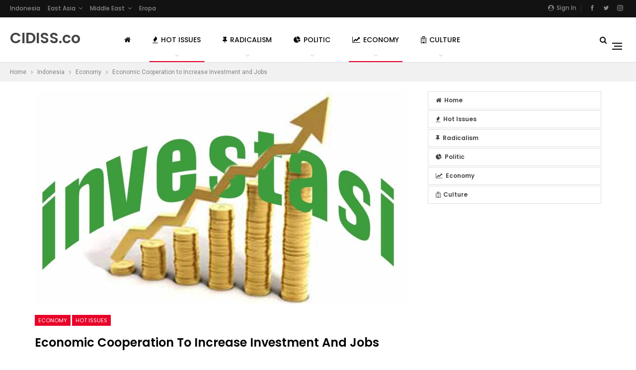

--- FILE ---
content_type: text/html; charset=UTF-8
request_url: https://cidiss.co/hot-issues/economic-cooperation-to-increase-investment-and-jobs/
body_size: 26607
content:
	<!DOCTYPE html>
		<!--[if IE 8]>
	<html class="ie ie8" dir="ltr" lang="en-US" prefix="og: https://ogp.me/ns#"> <![endif]-->
	<!--[if IE 9]>
	<html class="ie ie9" dir="ltr" lang="en-US" prefix="og: https://ogp.me/ns#"> <![endif]-->
	<!--[if gt IE 9]><!-->
<html dir="ltr" lang="en-US" prefix="og: https://ogp.me/ns#"> <!--<![endif]-->
	<head>
				<meta charset="UTF-8">
		<meta http-equiv="X-UA-Compatible" content="IE=edge">
		<meta name="viewport" content="width=device-width, initial-scale=1.0">
		<link rel="pingback" href="https://cidiss.co/xmlrpc.php"/>

		<title>Economic Cooperation to Increase Investment and Jobs | CIDISS</title>
	<style>img:is([sizes="auto" i], [sizes^="auto," i]) { contain-intrinsic-size: 3000px 1500px }</style>
	
		<!-- All in One SEO 4.8.1.1 - aioseo.com -->
	<meta name="robots" content="max-image-preview:large" />
	<meta name="author" content="Cidiss 99"/>
	<link rel="canonical" href="https://cidiss.co/hot-issues/economic-cooperation-to-increase-investment-and-jobs/" />
	<meta name="generator" content="All in One SEO (AIOSEO) 4.8.1.1" />
		<meta property="og:locale" content="en_US" />
		<meta property="og:site_name" content="CIDISS | Center of Indonesian Development Information Strategic Studies" />
		<meta property="og:type" content="article" />
		<meta property="og:title" content="Economic Cooperation to Increase Investment and Jobs | CIDISS" />
		<meta property="og:url" content="https://cidiss.co/hot-issues/economic-cooperation-to-increase-investment-and-jobs/" />
		<meta property="article:published_time" content="2022-09-14T08:59:24+00:00" />
		<meta property="article:modified_time" content="2022-09-14T08:59:25+00:00" />
		<meta name="twitter:card" content="summary" />
		<meta name="twitter:title" content="Economic Cooperation to Increase Investment and Jobs | CIDISS" />
		<script type="application/ld+json" class="aioseo-schema">
			{"@context":"https:\/\/schema.org","@graph":[{"@type":"Article","@id":"https:\/\/cidiss.co\/hot-issues\/economic-cooperation-to-increase-investment-and-jobs\/#article","name":"Economic Cooperation to Increase Investment and Jobs | CIDISS","headline":"Economic Cooperation to Increase Investment and Jobs","author":{"@id":"https:\/\/cidiss.co\/author\/bamboozle\/#author"},"publisher":{"@id":"https:\/\/cidiss.co\/#organization"},"image":{"@type":"ImageObject","url":"https:\/\/cidiss.co\/wp-content\/uploads\/2020\/11\/investasi.jpg","width":1200,"height":675},"datePublished":"2022-09-14T15:59:24+07:00","dateModified":"2022-09-14T15:59:25+07:00","inLanguage":"en-US","mainEntityOfPage":{"@id":"https:\/\/cidiss.co\/hot-issues\/economic-cooperation-to-increase-investment-and-jobs\/#webpage"},"isPartOf":{"@id":"https:\/\/cidiss.co\/hot-issues\/economic-cooperation-to-increase-investment-and-jobs\/#webpage"},"articleSection":"Economy, Hot Issues, Government, indonesia, jokowi, Politic"},{"@type":"BreadcrumbList","@id":"https:\/\/cidiss.co\/hot-issues\/economic-cooperation-to-increase-investment-and-jobs\/#breadcrumblist","itemListElement":[{"@type":"ListItem","@id":"https:\/\/cidiss.co\/#listItem","position":1,"name":"Home","item":"https:\/\/cidiss.co\/","nextItem":{"@type":"ListItem","@id":"https:\/\/cidiss.co\/category\/hot-issues\/#listItem","name":"Hot Issues"}},{"@type":"ListItem","@id":"https:\/\/cidiss.co\/category\/hot-issues\/#listItem","position":2,"name":"Hot Issues","item":"https:\/\/cidiss.co\/category\/hot-issues\/","nextItem":{"@type":"ListItem","@id":"https:\/\/cidiss.co\/hot-issues\/economic-cooperation-to-increase-investment-and-jobs\/#listItem","name":"Economic Cooperation to Increase Investment and Jobs"},"previousItem":{"@type":"ListItem","@id":"https:\/\/cidiss.co\/#listItem","name":"Home"}},{"@type":"ListItem","@id":"https:\/\/cidiss.co\/hot-issues\/economic-cooperation-to-increase-investment-and-jobs\/#listItem","position":3,"name":"Economic Cooperation to Increase Investment and Jobs","previousItem":{"@type":"ListItem","@id":"https:\/\/cidiss.co\/category\/hot-issues\/#listItem","name":"Hot Issues"}}]},{"@type":"Organization","@id":"https:\/\/cidiss.co\/#organization","name":"CIDISS","description":"Center of Indonesian Development Information Strategic Studies","url":"https:\/\/cidiss.co\/"},{"@type":"Person","@id":"https:\/\/cidiss.co\/author\/bamboozle\/#author","url":"https:\/\/cidiss.co\/author\/bamboozle\/","name":"Cidiss 99","image":{"@type":"ImageObject","@id":"https:\/\/cidiss.co\/hot-issues\/economic-cooperation-to-increase-investment-and-jobs\/#authorImage","url":"https:\/\/secure.gravatar.com\/avatar\/36e12e35cbb4bfaa7192702bb483b9f6162def5c5c9fbe493d79facf9e851373?s=96&r=g","width":96,"height":96,"caption":"Cidiss 99"}},{"@type":"WebPage","@id":"https:\/\/cidiss.co\/hot-issues\/economic-cooperation-to-increase-investment-and-jobs\/#webpage","url":"https:\/\/cidiss.co\/hot-issues\/economic-cooperation-to-increase-investment-and-jobs\/","name":"Economic Cooperation to Increase Investment and Jobs | CIDISS","inLanguage":"en-US","isPartOf":{"@id":"https:\/\/cidiss.co\/#website"},"breadcrumb":{"@id":"https:\/\/cidiss.co\/hot-issues\/economic-cooperation-to-increase-investment-and-jobs\/#breadcrumblist"},"author":{"@id":"https:\/\/cidiss.co\/author\/bamboozle\/#author"},"creator":{"@id":"https:\/\/cidiss.co\/author\/bamboozle\/#author"},"image":{"@type":"ImageObject","url":"https:\/\/cidiss.co\/wp-content\/uploads\/2020\/11\/investasi.jpg","@id":"https:\/\/cidiss.co\/hot-issues\/economic-cooperation-to-increase-investment-and-jobs\/#mainImage","width":1200,"height":675},"primaryImageOfPage":{"@id":"https:\/\/cidiss.co\/hot-issues\/economic-cooperation-to-increase-investment-and-jobs\/#mainImage"},"datePublished":"2022-09-14T15:59:24+07:00","dateModified":"2022-09-14T15:59:25+07:00"},{"@type":"WebSite","@id":"https:\/\/cidiss.co\/#website","url":"https:\/\/cidiss.co\/","name":"CIDISS","description":"Center of Indonesian Development Information Strategic Studies","inLanguage":"en-US","publisher":{"@id":"https:\/\/cidiss.co\/#organization"}}]}
		</script>
		<!-- All in One SEO -->


<!-- Better Open Graph, Schema.org & Twitter Integration -->
<meta property="og:locale" content="en_us"/>
<meta property="og:site_name" content="CIDISS"/>
<meta property="og:url" content="https://cidiss.co/hot-issues/economic-cooperation-to-increase-investment-and-jobs/"/>
<meta property="og:title" content="Economic Cooperation to Increase Investment and Jobs"/>
<meta property="og:image" content="https://cidiss.co/wp-content/uploads/2020/11/investasi-1024x576.jpg"/>
<meta property="article:section" content="Hot Issues"/>
<meta property="article:tag" content="Politic"/>
<meta property="og:description" content="By: Sharif Hidayat)*Economic cooperation, including between Indonesia and China, is projected in the future to be able to increase investment and also create greater job opportunities.So far, China is known as one of the friendly countries that has a"/>
<meta property="og:type" content="article"/>
<meta name="twitter:card" content="summary"/>
<meta name="twitter:url" content="https://cidiss.co/hot-issues/economic-cooperation-to-increase-investment-and-jobs/"/>
<meta name="twitter:title" content="Economic Cooperation to Increase Investment and Jobs"/>
<meta name="twitter:description" content="By: Sharif Hidayat)*Economic cooperation, including between Indonesia and China, is projected in the future to be able to increase investment and also create greater job opportunities.So far, China is known as one of the friendly countries that has a"/>
<meta name="twitter:image" content="https://cidiss.co/wp-content/uploads/2020/11/investasi-1024x576.jpg"/>
<!-- / Better Open Graph, Schema.org & Twitter Integration. -->
<link rel='dns-prefetch' href='//fonts.googleapis.com' />
<link rel="alternate" type="application/rss+xml" title="CIDISS &raquo; Feed" href="https://cidiss.co/feed/" />
<link rel="alternate" type="application/rss+xml" title="CIDISS &raquo; Comments Feed" href="https://cidiss.co/comments/feed/" />
<link rel="alternate" type="application/rss+xml" title="CIDISS &raquo; Economic Cooperation to Increase Investment and Jobs Comments Feed" href="https://cidiss.co/hot-issues/economic-cooperation-to-increase-investment-and-jobs/feed/" />
<script type="text/javascript">
/* <![CDATA[ */
window._wpemojiSettings = {"baseUrl":"https:\/\/s.w.org\/images\/core\/emoji\/16.0.1\/72x72\/","ext":".png","svgUrl":"https:\/\/s.w.org\/images\/core\/emoji\/16.0.1\/svg\/","svgExt":".svg","source":{"concatemoji":"https:\/\/cidiss.co\/wp-includes\/js\/wp-emoji-release.min.js?ver=6.8.3"}};
/*! This file is auto-generated */
!function(s,n){var o,i,e;function c(e){try{var t={supportTests:e,timestamp:(new Date).valueOf()};sessionStorage.setItem(o,JSON.stringify(t))}catch(e){}}function p(e,t,n){e.clearRect(0,0,e.canvas.width,e.canvas.height),e.fillText(t,0,0);var t=new Uint32Array(e.getImageData(0,0,e.canvas.width,e.canvas.height).data),a=(e.clearRect(0,0,e.canvas.width,e.canvas.height),e.fillText(n,0,0),new Uint32Array(e.getImageData(0,0,e.canvas.width,e.canvas.height).data));return t.every(function(e,t){return e===a[t]})}function u(e,t){e.clearRect(0,0,e.canvas.width,e.canvas.height),e.fillText(t,0,0);for(var n=e.getImageData(16,16,1,1),a=0;a<n.data.length;a++)if(0!==n.data[a])return!1;return!0}function f(e,t,n,a){switch(t){case"flag":return n(e,"\ud83c\udff3\ufe0f\u200d\u26a7\ufe0f","\ud83c\udff3\ufe0f\u200b\u26a7\ufe0f")?!1:!n(e,"\ud83c\udde8\ud83c\uddf6","\ud83c\udde8\u200b\ud83c\uddf6")&&!n(e,"\ud83c\udff4\udb40\udc67\udb40\udc62\udb40\udc65\udb40\udc6e\udb40\udc67\udb40\udc7f","\ud83c\udff4\u200b\udb40\udc67\u200b\udb40\udc62\u200b\udb40\udc65\u200b\udb40\udc6e\u200b\udb40\udc67\u200b\udb40\udc7f");case"emoji":return!a(e,"\ud83e\udedf")}return!1}function g(e,t,n,a){var r="undefined"!=typeof WorkerGlobalScope&&self instanceof WorkerGlobalScope?new OffscreenCanvas(300,150):s.createElement("canvas"),o=r.getContext("2d",{willReadFrequently:!0}),i=(o.textBaseline="top",o.font="600 32px Arial",{});return e.forEach(function(e){i[e]=t(o,e,n,a)}),i}function t(e){var t=s.createElement("script");t.src=e,t.defer=!0,s.head.appendChild(t)}"undefined"!=typeof Promise&&(o="wpEmojiSettingsSupports",i=["flag","emoji"],n.supports={everything:!0,everythingExceptFlag:!0},e=new Promise(function(e){s.addEventListener("DOMContentLoaded",e,{once:!0})}),new Promise(function(t){var n=function(){try{var e=JSON.parse(sessionStorage.getItem(o));if("object"==typeof e&&"number"==typeof e.timestamp&&(new Date).valueOf()<e.timestamp+604800&&"object"==typeof e.supportTests)return e.supportTests}catch(e){}return null}();if(!n){if("undefined"!=typeof Worker&&"undefined"!=typeof OffscreenCanvas&&"undefined"!=typeof URL&&URL.createObjectURL&&"undefined"!=typeof Blob)try{var e="postMessage("+g.toString()+"("+[JSON.stringify(i),f.toString(),p.toString(),u.toString()].join(",")+"));",a=new Blob([e],{type:"text/javascript"}),r=new Worker(URL.createObjectURL(a),{name:"wpTestEmojiSupports"});return void(r.onmessage=function(e){c(n=e.data),r.terminate(),t(n)})}catch(e){}c(n=g(i,f,p,u))}t(n)}).then(function(e){for(var t in e)n.supports[t]=e[t],n.supports.everything=n.supports.everything&&n.supports[t],"flag"!==t&&(n.supports.everythingExceptFlag=n.supports.everythingExceptFlag&&n.supports[t]);n.supports.everythingExceptFlag=n.supports.everythingExceptFlag&&!n.supports.flag,n.DOMReady=!1,n.readyCallback=function(){n.DOMReady=!0}}).then(function(){return e}).then(function(){var e;n.supports.everything||(n.readyCallback(),(e=n.source||{}).concatemoji?t(e.concatemoji):e.wpemoji&&e.twemoji&&(t(e.twemoji),t(e.wpemoji)))}))}((window,document),window._wpemojiSettings);
/* ]]> */
</script>
<style id='wp-emoji-styles-inline-css' type='text/css'>

	img.wp-smiley, img.emoji {
		display: inline !important;
		border: none !important;
		box-shadow: none !important;
		height: 1em !important;
		width: 1em !important;
		margin: 0 0.07em !important;
		vertical-align: -0.1em !important;
		background: none !important;
		padding: 0 !important;
	}
</style>
<link rel='stylesheet' id='wp-block-library-css' href='https://cidiss.co/wp-includes/css/dist/block-library/style.min.css?ver=6.8.3' type='text/css' media='all' />
<style id='classic-theme-styles-inline-css' type='text/css'>
/*! This file is auto-generated */
.wp-block-button__link{color:#fff;background-color:#32373c;border-radius:9999px;box-shadow:none;text-decoration:none;padding:calc(.667em + 2px) calc(1.333em + 2px);font-size:1.125em}.wp-block-file__button{background:#32373c;color:#fff;text-decoration:none}
</style>
<style id='global-styles-inline-css' type='text/css'>
:root{--wp--preset--aspect-ratio--square: 1;--wp--preset--aspect-ratio--4-3: 4/3;--wp--preset--aspect-ratio--3-4: 3/4;--wp--preset--aspect-ratio--3-2: 3/2;--wp--preset--aspect-ratio--2-3: 2/3;--wp--preset--aspect-ratio--16-9: 16/9;--wp--preset--aspect-ratio--9-16: 9/16;--wp--preset--color--black: #000000;--wp--preset--color--cyan-bluish-gray: #abb8c3;--wp--preset--color--white: #ffffff;--wp--preset--color--pale-pink: #f78da7;--wp--preset--color--vivid-red: #cf2e2e;--wp--preset--color--luminous-vivid-orange: #ff6900;--wp--preset--color--luminous-vivid-amber: #fcb900;--wp--preset--color--light-green-cyan: #7bdcb5;--wp--preset--color--vivid-green-cyan: #00d084;--wp--preset--color--pale-cyan-blue: #8ed1fc;--wp--preset--color--vivid-cyan-blue: #0693e3;--wp--preset--color--vivid-purple: #9b51e0;--wp--preset--gradient--vivid-cyan-blue-to-vivid-purple: linear-gradient(135deg,rgba(6,147,227,1) 0%,rgb(155,81,224) 100%);--wp--preset--gradient--light-green-cyan-to-vivid-green-cyan: linear-gradient(135deg,rgb(122,220,180) 0%,rgb(0,208,130) 100%);--wp--preset--gradient--luminous-vivid-amber-to-luminous-vivid-orange: linear-gradient(135deg,rgba(252,185,0,1) 0%,rgba(255,105,0,1) 100%);--wp--preset--gradient--luminous-vivid-orange-to-vivid-red: linear-gradient(135deg,rgba(255,105,0,1) 0%,rgb(207,46,46) 100%);--wp--preset--gradient--very-light-gray-to-cyan-bluish-gray: linear-gradient(135deg,rgb(238,238,238) 0%,rgb(169,184,195) 100%);--wp--preset--gradient--cool-to-warm-spectrum: linear-gradient(135deg,rgb(74,234,220) 0%,rgb(151,120,209) 20%,rgb(207,42,186) 40%,rgb(238,44,130) 60%,rgb(251,105,98) 80%,rgb(254,248,76) 100%);--wp--preset--gradient--blush-light-purple: linear-gradient(135deg,rgb(255,206,236) 0%,rgb(152,150,240) 100%);--wp--preset--gradient--blush-bordeaux: linear-gradient(135deg,rgb(254,205,165) 0%,rgb(254,45,45) 50%,rgb(107,0,62) 100%);--wp--preset--gradient--luminous-dusk: linear-gradient(135deg,rgb(255,203,112) 0%,rgb(199,81,192) 50%,rgb(65,88,208) 100%);--wp--preset--gradient--pale-ocean: linear-gradient(135deg,rgb(255,245,203) 0%,rgb(182,227,212) 50%,rgb(51,167,181) 100%);--wp--preset--gradient--electric-grass: linear-gradient(135deg,rgb(202,248,128) 0%,rgb(113,206,126) 100%);--wp--preset--gradient--midnight: linear-gradient(135deg,rgb(2,3,129) 0%,rgb(40,116,252) 100%);--wp--preset--font-size--small: 13px;--wp--preset--font-size--medium: 20px;--wp--preset--font-size--large: 36px;--wp--preset--font-size--x-large: 42px;--wp--preset--spacing--20: 0.44rem;--wp--preset--spacing--30: 0.67rem;--wp--preset--spacing--40: 1rem;--wp--preset--spacing--50: 1.5rem;--wp--preset--spacing--60: 2.25rem;--wp--preset--spacing--70: 3.38rem;--wp--preset--spacing--80: 5.06rem;--wp--preset--shadow--natural: 6px 6px 9px rgba(0, 0, 0, 0.2);--wp--preset--shadow--deep: 12px 12px 50px rgba(0, 0, 0, 0.4);--wp--preset--shadow--sharp: 6px 6px 0px rgba(0, 0, 0, 0.2);--wp--preset--shadow--outlined: 6px 6px 0px -3px rgba(255, 255, 255, 1), 6px 6px rgba(0, 0, 0, 1);--wp--preset--shadow--crisp: 6px 6px 0px rgba(0, 0, 0, 1);}:where(.is-layout-flex){gap: 0.5em;}:where(.is-layout-grid){gap: 0.5em;}body .is-layout-flex{display: flex;}.is-layout-flex{flex-wrap: wrap;align-items: center;}.is-layout-flex > :is(*, div){margin: 0;}body .is-layout-grid{display: grid;}.is-layout-grid > :is(*, div){margin: 0;}:where(.wp-block-columns.is-layout-flex){gap: 2em;}:where(.wp-block-columns.is-layout-grid){gap: 2em;}:where(.wp-block-post-template.is-layout-flex){gap: 1.25em;}:where(.wp-block-post-template.is-layout-grid){gap: 1.25em;}.has-black-color{color: var(--wp--preset--color--black) !important;}.has-cyan-bluish-gray-color{color: var(--wp--preset--color--cyan-bluish-gray) !important;}.has-white-color{color: var(--wp--preset--color--white) !important;}.has-pale-pink-color{color: var(--wp--preset--color--pale-pink) !important;}.has-vivid-red-color{color: var(--wp--preset--color--vivid-red) !important;}.has-luminous-vivid-orange-color{color: var(--wp--preset--color--luminous-vivid-orange) !important;}.has-luminous-vivid-amber-color{color: var(--wp--preset--color--luminous-vivid-amber) !important;}.has-light-green-cyan-color{color: var(--wp--preset--color--light-green-cyan) !important;}.has-vivid-green-cyan-color{color: var(--wp--preset--color--vivid-green-cyan) !important;}.has-pale-cyan-blue-color{color: var(--wp--preset--color--pale-cyan-blue) !important;}.has-vivid-cyan-blue-color{color: var(--wp--preset--color--vivid-cyan-blue) !important;}.has-vivid-purple-color{color: var(--wp--preset--color--vivid-purple) !important;}.has-black-background-color{background-color: var(--wp--preset--color--black) !important;}.has-cyan-bluish-gray-background-color{background-color: var(--wp--preset--color--cyan-bluish-gray) !important;}.has-white-background-color{background-color: var(--wp--preset--color--white) !important;}.has-pale-pink-background-color{background-color: var(--wp--preset--color--pale-pink) !important;}.has-vivid-red-background-color{background-color: var(--wp--preset--color--vivid-red) !important;}.has-luminous-vivid-orange-background-color{background-color: var(--wp--preset--color--luminous-vivid-orange) !important;}.has-luminous-vivid-amber-background-color{background-color: var(--wp--preset--color--luminous-vivid-amber) !important;}.has-light-green-cyan-background-color{background-color: var(--wp--preset--color--light-green-cyan) !important;}.has-vivid-green-cyan-background-color{background-color: var(--wp--preset--color--vivid-green-cyan) !important;}.has-pale-cyan-blue-background-color{background-color: var(--wp--preset--color--pale-cyan-blue) !important;}.has-vivid-cyan-blue-background-color{background-color: var(--wp--preset--color--vivid-cyan-blue) !important;}.has-vivid-purple-background-color{background-color: var(--wp--preset--color--vivid-purple) !important;}.has-black-border-color{border-color: var(--wp--preset--color--black) !important;}.has-cyan-bluish-gray-border-color{border-color: var(--wp--preset--color--cyan-bluish-gray) !important;}.has-white-border-color{border-color: var(--wp--preset--color--white) !important;}.has-pale-pink-border-color{border-color: var(--wp--preset--color--pale-pink) !important;}.has-vivid-red-border-color{border-color: var(--wp--preset--color--vivid-red) !important;}.has-luminous-vivid-orange-border-color{border-color: var(--wp--preset--color--luminous-vivid-orange) !important;}.has-luminous-vivid-amber-border-color{border-color: var(--wp--preset--color--luminous-vivid-amber) !important;}.has-light-green-cyan-border-color{border-color: var(--wp--preset--color--light-green-cyan) !important;}.has-vivid-green-cyan-border-color{border-color: var(--wp--preset--color--vivid-green-cyan) !important;}.has-pale-cyan-blue-border-color{border-color: var(--wp--preset--color--pale-cyan-blue) !important;}.has-vivid-cyan-blue-border-color{border-color: var(--wp--preset--color--vivid-cyan-blue) !important;}.has-vivid-purple-border-color{border-color: var(--wp--preset--color--vivid-purple) !important;}.has-vivid-cyan-blue-to-vivid-purple-gradient-background{background: var(--wp--preset--gradient--vivid-cyan-blue-to-vivid-purple) !important;}.has-light-green-cyan-to-vivid-green-cyan-gradient-background{background: var(--wp--preset--gradient--light-green-cyan-to-vivid-green-cyan) !important;}.has-luminous-vivid-amber-to-luminous-vivid-orange-gradient-background{background: var(--wp--preset--gradient--luminous-vivid-amber-to-luminous-vivid-orange) !important;}.has-luminous-vivid-orange-to-vivid-red-gradient-background{background: var(--wp--preset--gradient--luminous-vivid-orange-to-vivid-red) !important;}.has-very-light-gray-to-cyan-bluish-gray-gradient-background{background: var(--wp--preset--gradient--very-light-gray-to-cyan-bluish-gray) !important;}.has-cool-to-warm-spectrum-gradient-background{background: var(--wp--preset--gradient--cool-to-warm-spectrum) !important;}.has-blush-light-purple-gradient-background{background: var(--wp--preset--gradient--blush-light-purple) !important;}.has-blush-bordeaux-gradient-background{background: var(--wp--preset--gradient--blush-bordeaux) !important;}.has-luminous-dusk-gradient-background{background: var(--wp--preset--gradient--luminous-dusk) !important;}.has-pale-ocean-gradient-background{background: var(--wp--preset--gradient--pale-ocean) !important;}.has-electric-grass-gradient-background{background: var(--wp--preset--gradient--electric-grass) !important;}.has-midnight-gradient-background{background: var(--wp--preset--gradient--midnight) !important;}.has-small-font-size{font-size: var(--wp--preset--font-size--small) !important;}.has-medium-font-size{font-size: var(--wp--preset--font-size--medium) !important;}.has-large-font-size{font-size: var(--wp--preset--font-size--large) !important;}.has-x-large-font-size{font-size: var(--wp--preset--font-size--x-large) !important;}
:where(.wp-block-post-template.is-layout-flex){gap: 1.25em;}:where(.wp-block-post-template.is-layout-grid){gap: 1.25em;}
:where(.wp-block-columns.is-layout-flex){gap: 2em;}:where(.wp-block-columns.is-layout-grid){gap: 2em;}
:root :where(.wp-block-pullquote){font-size: 1.5em;line-height: 1.6;}
</style>
<style id='akismet-widget-style-inline-css' type='text/css'>

			.a-stats {
				--akismet-color-mid-green: #357b49;
				--akismet-color-white: #fff;
				--akismet-color-light-grey: #f6f7f7;

				max-width: 350px;
				width: auto;
			}

			.a-stats * {
				all: unset;
				box-sizing: border-box;
			}

			.a-stats strong {
				font-weight: 600;
			}

			.a-stats a.a-stats__link,
			.a-stats a.a-stats__link:visited,
			.a-stats a.a-stats__link:active {
				background: var(--akismet-color-mid-green);
				border: none;
				box-shadow: none;
				border-radius: 8px;
				color: var(--akismet-color-white);
				cursor: pointer;
				display: block;
				font-family: -apple-system, BlinkMacSystemFont, 'Segoe UI', 'Roboto', 'Oxygen-Sans', 'Ubuntu', 'Cantarell', 'Helvetica Neue', sans-serif;
				font-weight: 500;
				padding: 12px;
				text-align: center;
				text-decoration: none;
				transition: all 0.2s ease;
			}

			/* Extra specificity to deal with TwentyTwentyOne focus style */
			.widget .a-stats a.a-stats__link:focus {
				background: var(--akismet-color-mid-green);
				color: var(--akismet-color-white);
				text-decoration: none;
			}

			.a-stats a.a-stats__link:hover {
				filter: brightness(110%);
				box-shadow: 0 4px 12px rgba(0, 0, 0, 0.06), 0 0 2px rgba(0, 0, 0, 0.16);
			}

			.a-stats .count {
				color: var(--akismet-color-white);
				display: block;
				font-size: 1.5em;
				line-height: 1.4;
				padding: 0 13px;
				white-space: nowrap;
			}
		
</style>
<link rel='stylesheet' id='better-framework-main-fonts-css' href='https://fonts.googleapis.com/css?family=Roboto:400%7CPoppins:400,500,600,500italic,700' type='text/css' media='all' />
<script type="text/javascript" src="https://cidiss.co/wp-includes/js/jquery/jquery.min.js?ver=3.7.1" id="jquery-core-js"></script>
<script type="text/javascript" src="https://cidiss.co/wp-includes/js/jquery/jquery-migrate.min.js?ver=3.4.1" id="jquery-migrate-js"></script>
<!--[if lt IE 9]>
<script type="text/javascript" src="https://cidiss.co/wp-content/themes/publisher/includes/libs/better-framework/assets/js/html5shiv.min.js?ver=3.10.15" id="bf-html5shiv-js"></script>
<![endif]-->
<!--[if lt IE 9]>
<script type="text/javascript" src="https://cidiss.co/wp-content/themes/publisher/includes/libs/better-framework/assets/js/respond.min.js?ver=3.10.15" id="bf-respond-js"></script>
<![endif]-->
<link rel="https://api.w.org/" href="https://cidiss.co/wp-json/" /><link rel="alternate" title="JSON" type="application/json" href="https://cidiss.co/wp-json/wp/v2/posts/23517" /><link rel="EditURI" type="application/rsd+xml" title="RSD" href="https://cidiss.co/xmlrpc.php?rsd" />
<meta name="generator" content="WordPress 6.8.3" />
<link rel='shortlink' href='https://cidiss.co/?p=23517' />
<link rel="alternate" title="oEmbed (JSON)" type="application/json+oembed" href="https://cidiss.co/wp-json/oembed/1.0/embed?url=https%3A%2F%2Fcidiss.co%2Fhot-issues%2Feconomic-cooperation-to-increase-investment-and-jobs%2F" />
<link rel="alternate" title="oEmbed (XML)" type="text/xml+oembed" href="https://cidiss.co/wp-json/oembed/1.0/embed?url=https%3A%2F%2Fcidiss.co%2Fhot-issues%2Feconomic-cooperation-to-increase-investment-and-jobs%2F&#038;format=xml" />
			<link rel="amphtml" href="https://cidiss.co/amp/hot-issues/economic-cooperation-to-increase-investment-and-jobs/"/>
			<!-- Analytics by WP Statistics - https://wp-statistics.com -->
<script async src="https://pagead2.googlesyndication.com/pagead/js/adsbygoogle.js?client=ca-pub-1914657043606864"
     crossorigin="anonymous"></script><script type="application/ld+json">{
    "@context": "http:\/\/schema.org\/",
    "@type": "organization",
    "@id": "#organization",
    "url": "https:\/\/cidiss.co\/",
    "name": "CIDISS",
    "description": "Center of Indonesian Development Information Strategic Studies"
}</script>
<script type="application/ld+json">{
    "@context": "http:\/\/schema.org\/",
    "@type": "WebSite",
    "name": "CIDISS",
    "alternateName": "Center of Indonesian Development Information Strategic Studies",
    "url": "https:\/\/cidiss.co\/"
}</script>
<script type="application/ld+json">{
    "@context": "http:\/\/schema.org\/",
    "@type": "BlogPosting",
    "headline": "Economic Cooperation to Increase Investment and Jobs",
    "description": "By: Sharif Hidayat)*Economic cooperation, including between Indonesia and China, is projected in the future to be able to increase investment and also create greater job opportunities.So far, China is known as one of the friendly countries that has a",
    "datePublished": "2022-09-14",
    "dateModified": "2022-09-14",
    "author": {
        "@type": "Person",
        "@id": "#person-Cidiss99",
        "name": "Cidiss 99"
    },
    "image": {
        "@type": "ImageObject",
        "url": "https:\/\/cidiss.co\/wp-content\/uploads\/2020\/11\/investasi.jpg",
        "width": 1200,
        "height": 675
    },
    "interactionStatistic": [
        {
            "@type": "InteractionCounter",
            "interactionType": "http:\/\/schema.org\/CommentAction",
            "userInteractionCount": "0"
        }
    ],
    "publisher": {
        "@id": "#organization"
    },
    "mainEntityOfPage": "https:\/\/cidiss.co\/hot-issues\/economic-cooperation-to-increase-investment-and-jobs\/"
}</script>
<link rel='stylesheet' id='bf-minifed-css-1' href='https://cidiss.co/wp-content/bs-booster-cache/c5740b42e6165548d5b7b3815ded4fe7.css' type='text/css' media='all' />
<link rel='stylesheet' id='7.6.2-1768992845' href='https://cidiss.co/wp-content/bs-booster-cache/5d2562cedbf0ee6512bf9ae720a410a6.css' type='text/css' media='all' />
	</head>

<body class="wp-singular post-template-default single single-post postid-23517 single-format-standard wp-theme-publisher bs-theme bs-publisher bs-publisher-readmag active-light-box ltr close-rh page-layout-2-col-right full-width active-sticky-sidebar main-menu-sticky-smart active-ajax-search single-prim-cat-16 single-cat-16 single-cat-6  bs-ll-a" dir="ltr">
<div class="off-canvas-overlay"></div>
<div class="off-canvas-container right skin-white">
	<div class="off-canvas-inner">
		<span class="canvas-close"><i></i></span>
					<div class="off-canvas-header">
								<div class="site-description">Ultimate magazine theme for WordPress.</div>
			</div>
						<div class="off-canvas-search">
				<form role="search" method="get" action="https://cidiss.co">
					<input type="text" name="s" value=""
					       placeholder="Search...">
					<i class="fa fa-search"></i>
				</form>
			</div>
						<div class="off-canvas-menu">
				<div class="off-canvas-menu-fallback"></div>
			</div>
						<div class="off_canvas_footer">
				<div class="off_canvas_footer-info entry-content">
							<div  class="  better-studio-shortcode bsc-clearfix better-social-counter style-button colored in-4-col">
						<ul class="social-list bsc-clearfix"><li class="social-item facebook"><a href="https://www.facebook.com/154984295122547" target="_blank"><i class="item-icon bsfi-facebook"></i><span class="item-title">Likes</span></a></li><li class="social-item twitter"><a href="https://twitter.com/cidissdotco" target="_blank"><i class="item-icon bsfi-twitter"></i><span class="item-title">Followers</span></a></li><li class="social-item instagram"><a href="https://instagram.com/cidissco" target="_blank"><i class="item-icon bsfi-instagram"></i><span class="item-title">Followers</span></a></li>			</ul>
		</div>
						</div>
			</div>
				</div>
</div>
		<div class="main-wrap content-main-wrap">
			<header id="header" class="site-header header-style-8 full-width stretched" itemscope="itemscope" itemtype="https://schema.org/WPHeader">
		<section class="topbar topbar-style-1 hidden-xs hidden-xs">
	<div class="content-wrap">
		<div class="container">
			<div class="topbar-inner clearfix">

									<div class="section-links">
								<div  class="  better-studio-shortcode bsc-clearfix better-social-counter style-button not-colored in-4-col">
						<ul class="social-list bsc-clearfix"><li class="social-item facebook"><a href="https://www.facebook.com/154984295122547" target="_blank"><i class="item-icon bsfi-facebook"></i><span class="item-title">Likes</span></a></li><li class="social-item twitter"><a href="https://twitter.com/cidissdotco" target="_blank"><i class="item-icon bsfi-twitter"></i><span class="item-title">Followers</span></a></li><li class="social-item instagram"><a href="https://instagram.com/cidissco" target="_blank"><i class="item-icon bsfi-instagram"></i><span class="item-title">Followers</span></a></li>			</ul>
		</div>
									<a class="topbar-sign-in behind-social"
							   data-toggle="modal" data-target="#bsLoginModal">
								<i class="fa fa-user-circle"></i> Sign in							</a>

							<div class="modal sign-in-modal fade" id="bsLoginModal" tabindex="-1" role="dialog"
							     style="display: none">
								<div class="modal-dialog" role="document">
									<div class="modal-content">
											<span class="close-modal" data-dismiss="modal" aria-label="Close"><i
														class="fa fa-close"></i></span>
										<div class="modal-body">
											<div id="form_37375_" class="bs-shortcode bs-login-shortcode ">
		<div class="bs-login bs-type-login"  style="display:none">

					<div class="bs-login-panel bs-login-sign-panel bs-current-login-panel">
								<form name="loginform"
				      action="https://cidiss.co/wp-login.php" method="post">

					
					<div class="login-header">
						<span class="login-icon fa fa-user-circle main-color"></span>
						<p>Welcome, Login to your account.</p>
					</div>
					
					<div class="login-field login-username">
						<input type="text" name="log" id="form_37375_user_login" class="input"
						       value="" size="20"
						       placeholder="Username or Email..." required/>
					</div>

					<div class="login-field login-password">
						<input type="password" name="pwd" id="form_37375_user_pass"
						       class="input"
						       value="" size="20" placeholder="Password..."
						       required/>
					</div>

					
					<div class="login-field">
						<a href="https://cidiss.co/wp-login.php?action=lostpassword&redirect_to=https%3A%2F%2Fcidiss.co%2Fhot-issues%2Feconomic-cooperation-to-increase-investment-and-jobs%2F"
						   class="go-reset-panel">Forget password?</a>

													<span class="login-remember">
							<input class="remember-checkbox" name="rememberme" type="checkbox"
							       id="form_37375_rememberme"
							       value="forever"  />
							<label class="remember-label">Remember me</label>
						</span>
											</div>

					
					<div class="login-field login-submit">
						<input type="submit" name="wp-submit"
						       class="button-primary login-btn"
						       value="Log In"/>
						<input type="hidden" name="redirect_to" value="https://cidiss.co/hot-issues/economic-cooperation-to-increase-investment-and-jobs/"/>
					</div>

									</form>
			</div>

			<div class="bs-login-panel bs-login-reset-panel">

				<span class="go-login-panel"><i
							class="fa fa-angle-left"></i> Sign in</span>

				<div class="bs-login-reset-panel-inner">
					<div class="login-header">
						<span class="login-icon fa fa-support"></span>
						<p>Recover your password.</p>
						<p>A password will be e-mailed to you.</p>
					</div>
										<form name="lostpasswordform" id="form_37375_lostpasswordform"
					      action="https://cidiss.co/wp-login.php?action=lostpassword"
					      method="post">

						<div class="login-field reset-username">
							<input type="text" name="user_login" class="input" value=""
							       placeholder="Username or Email..."
							       required/>
						</div>

						
						<div class="login-field reset-submit">

							<input type="hidden" name="redirect_to" value=""/>
							<input type="submit" name="wp-submit" class="login-btn"
							       value="Send My Password"/>

						</div>
					</form>
				</div>
			</div>
			</div>
	</div>
										</div>
									</div>
								</div>
							</div>
												</div>
				
				<div class="section-menu">
						<div id="menu-top" class="menu top-menu-wrapper" role="navigation" itemscope="itemscope" itemtype="https://schema.org/SiteNavigationElement">
		<nav class="top-menu-container">

			<ul id="top-navigation" class="top-menu menu clearfix bsm-pure">
				<li id="menu-item-7215" class="menu-item menu-item-type-taxonomy menu-item-object-category current-post-ancestor menu-term-7 better-anim-fade menu-item-7215"><a href="https://cidiss.co/category/indonesia/">Indonesia</a></li>
<li id="menu-item-7209" class="menu-item menu-item-type-taxonomy menu-item-object-category menu-item-has-children menu-term-4 better-anim-fade menu-item-7209"><a href="https://cidiss.co/category/east-asia/">East Asia</a>
<ul class="sub-menu">
	<li id="menu-item-7210" class="menu-item menu-item-type-taxonomy menu-item-object-category menu-term-3 better-anim-fade menu-item-7210"><a href="https://cidiss.co/category/china/">China</a></li>
	<li id="menu-item-7214" class="menu-item menu-item-type-taxonomy menu-item-object-category menu-term-8 better-anim-fade menu-item-7214"><a href="https://cidiss.co/category/east-asia/japan/">Japan</a></li>
</ul>
</li>
<li id="menu-item-7211" class="menu-item menu-item-type-taxonomy menu-item-object-category menu-item-has-children menu-term-9 better-anim-fade menu-item-7211"><a href="https://cidiss.co/category/middle-east/">Middle East</a>
<ul class="sub-menu">
	<li id="menu-item-7212" class="menu-item menu-item-type-taxonomy menu-item-object-category menu-term-2 better-anim-fade menu-item-7212"><a href="https://cidiss.co/category/arab/">Arab</a></li>
</ul>
</li>
<li id="menu-item-7213" class="menu-item menu-item-type-taxonomy menu-item-object-category menu-term-5 better-anim-fade menu-item-7213"><a href="https://cidiss.co/category/eropa/">Eropa</a></li>
			</ul>

		</nav>
	</div>
				</div>
			</div>
		</div>
	</div>
</section>
		<div class="content-wrap">
			<div class="container">
				<div class="header-inner clearfix">
					<div id="site-branding" class="site-branding">
	<p  id="site-title" class="logo h1 text-logo">
	<a href="https://cidiss.co/" itemprop="url" rel="home">
		CIDISS.co	</a>
</p>
</div><!-- .site-branding -->
<nav id="menu-main" class="menu main-menu-container  show-search-item show-off-canvas menu-actions-btn-width-2" role="navigation" itemscope="itemscope" itemtype="https://schema.org/SiteNavigationElement">
			<div class="menu-action-buttons width-2">
							<div class="off-canvas-menu-icon-container off-icon-right">
					<div class="off-canvas-menu-icon">
						<div class="off-canvas-menu-icon-el"></div>
					</div>
				</div>
								<div class="search-container close">
					<span class="search-handler"><i class="fa fa-search"></i></span>

					<div class="search-box clearfix">
						<form role="search" method="get" class="search-form clearfix" action="https://cidiss.co">
	<input type="search" class="search-field"
	       placeholder="Search..."
	       value="" name="s"
	       title="Search for:"
	       autocomplete="off">
	<input type="submit" class="search-submit" value="Search">
</form><!-- .search-form -->
					</div>
				</div>
						</div>
			<ul id="main-navigation" class="main-menu menu bsm-pure clearfix">
		<li id="menu-item-17" class="menu-have-icon menu-icon-type-fontawesome menu-item menu-item-type-custom menu-item-object-custom menu-item-home hidden-md hidden-sm hidden-xs menu-title-hide better-anim-fade menu-item-17"><a href="http://cidiss.co/"><i class="bf-icon  fa fa-home"></i><span class="hidden">Home</span></a></li>
<li id="menu-item-9" class="menu-have-icon menu-icon-type-fontawesome menu-item menu-item-type-taxonomy menu-item-object-category current-post-ancestor current-menu-parent current-post-parent menu-term-6 better-anim-fade menu-item-has-children menu-item-has-mega menu-item-mega-grid-posts menu-item-9"><a href="https://cidiss.co/category/hot-issues/"><i class="bf-icon  fa fa-fire"></i>Hot Issues</a>
<!-- Mega Menu Start -->
	<div class="mega-menu mega-grid-posts">
		<div class="content-wrap bs-tab-anim bs-tab-animated active">
					<div class="bs-pagination-wrapper main-term-6 next_prev ">
			<div class="listing listing-grid listing-grid-1 clearfix columns-4">
		<div class="post-40567 type-post format-standard has-post-thumbnail  simple-grid  listing-item listing-item-grid listing-item-grid-1 main-term-6">
	<div class="item-inner">
					<div class="featured clearfix">
				<div class="term-badges floated"><span class="term-badge term-6"><a href="https://cidiss.co/category/hot-issues/">Hot Issues</a></span></div>				<a  title="Side with the Community, 1% VAT Adjustment to Fund Subsidies and Social Assistance" data-src="https://cidiss.co/wp-content/uploads/2024/12/menteri-keuangan-sri-mulyani-696x464-1-357x210.webp" data-bs-srcset="{&quot;baseurl&quot;:&quot;https:\/\/cidiss.co\/wp-content\/uploads\/2024\/12\/&quot;,&quot;sizes&quot;:{&quot;210&quot;:&quot;menteri-keuangan-sri-mulyani-696x464-1-210x136.webp&quot;,&quot;279&quot;:&quot;menteri-keuangan-sri-mulyani-696x464-1-279x220.webp&quot;,&quot;357&quot;:&quot;menteri-keuangan-sri-mulyani-696x464-1-357x210.webp&quot;,&quot;696&quot;:&quot;menteri-keuangan-sri-mulyani-696x464-1.webp&quot;}}"						class="img-holder" href="https://cidiss.co/hot-issues/side-with-the-community-1-vat-adjustment-to-fund-subsidies-and-social-assistance/"></a>

							</div>
		<p class="title">		<a href="https://cidiss.co/hot-issues/side-with-the-community-1-vat-adjustment-to-fund-subsidies-and-social-assistance/" class="post-title post-url">
			Side with the Community, 1% VAT Adjustment to Fund Subsidies and Social Assistance		</a>
		</p>	</div>
	</div >
	<div class="post-40566 type-post format-standard has-post-thumbnail  simple-grid  listing-item listing-item-grid listing-item-grid-1 main-term-6">
	<div class="item-inner">
					<div class="featured clearfix">
				<div class="term-badges floated"><span class="term-badge term-6"><a href="https://cidiss.co/category/hot-issues/">Hot Issues</a></span></div>				<a  title="Coordinating Minister for the Economy Airlangga: 1 Percent VAT Increase, Government Only Follows Mandate of Law" data-src="https://cidiss.co/wp-content/uploads/2024/12/Menko-Perekonomian-Airlangga-Hartarto-Dery-Ridwansah-2228977116-696x423-1-357x210.webp" data-bs-srcset="{&quot;baseurl&quot;:&quot;https:\/\/cidiss.co\/wp-content\/uploads\/2024\/12\/&quot;,&quot;sizes&quot;:{&quot;210&quot;:&quot;Menko-Perekonomian-Airlangga-Hartarto-Dery-Ridwansah-2228977116-696x423-1-210x136.webp&quot;,&quot;279&quot;:&quot;Menko-Perekonomian-Airlangga-Hartarto-Dery-Ridwansah-2228977116-696x423-1-279x220.webp&quot;,&quot;357&quot;:&quot;Menko-Perekonomian-Airlangga-Hartarto-Dery-Ridwansah-2228977116-696x423-1-357x210.webp&quot;,&quot;696&quot;:&quot;Menko-Perekonomian-Airlangga-Hartarto-Dery-Ridwansah-2228977116-696x423-1.webp&quot;}}"						class="img-holder" href="https://cidiss.co/hot-issues/coordinating-minister-for-the-economy-airlangga-1-percent-vat-increase-government-only-follows-mandate-of-law/"></a>

							</div>
		<p class="title">		<a href="https://cidiss.co/hot-issues/coordinating-minister-for-the-economy-airlangga-1-percent-vat-increase-government-only-follows-mandate-of-law/" class="post-title post-url">
			Coordinating Minister for the Economy Airlangga: 1 Percent VAT Increase, Government&hellip;		</a>
		</p>	</div>
	</div >
	<div class="post-40565 type-post format-standard has-post-thumbnail  simple-grid  listing-item listing-item-grid listing-item-grid-1 main-term-6">
	<div class="item-inner">
					<div class="featured clearfix">
				<div class="term-badges floated"><span class="term-badge term-6"><a href="https://cidiss.co/category/hot-issues/">Hot Issues</a></span></div>				<a  title="Economic Stimulus Government Solution to Maintain People&#8217;s Purchasing Power" data-src="https://cidiss.co/wp-content/uploads/2024/12/Direktur-Penyuluhan-Pelayanan-dan-Hubungan-Masyarakat-Direktorat-Jenderal-Pajak-Ditejen-Pajak-Dwi-Astuti-.jpg-696x417-1-357x210.webp" data-bs-srcset="{&quot;baseurl&quot;:&quot;https:\/\/cidiss.co\/wp-content\/uploads\/2024\/12\/&quot;,&quot;sizes&quot;:{&quot;210&quot;:&quot;Direktur-Penyuluhan-Pelayanan-dan-Hubungan-Masyarakat-Direktorat-Jenderal-Pajak-Ditejen-Pajak-Dwi-Astuti-.jpg-696x417-1-210x136.webp&quot;,&quot;279&quot;:&quot;Direktur-Penyuluhan-Pelayanan-dan-Hubungan-Masyarakat-Direktorat-Jenderal-Pajak-Ditejen-Pajak-Dwi-Astuti-.jpg-696x417-1-279x220.webp&quot;,&quot;357&quot;:&quot;Direktur-Penyuluhan-Pelayanan-dan-Hubungan-Masyarakat-Direktorat-Jenderal-Pajak-Ditejen-Pajak-Dwi-Astuti-.jpg-696x417-1-357x210.webp&quot;,&quot;696&quot;:&quot;Direktur-Penyuluhan-Pelayanan-dan-Hubungan-Masyarakat-Direktorat-Jenderal-Pajak-Ditejen-Pajak-Dwi-Astuti-.jpg-696x417-1.webp&quot;}}"						class="img-holder" href="https://cidiss.co/hot-issues/economic-stimulus-government-solution-to-maintain-peoples-purchasing-power/"></a>

							</div>
		<p class="title">		<a href="https://cidiss.co/hot-issues/economic-stimulus-government-solution-to-maintain-peoples-purchasing-power/" class="post-title post-url">
			Economic Stimulus Government Solution to Maintain People&#8217;s Purchasing Power		</a>
		</p>	</div>
	</div >
	<div class="post-40564 type-post format-standard has-post-thumbnail  simple-grid  listing-item listing-item-grid listing-item-grid-1 main-term-6">
	<div class="item-inner">
					<div class="featured clearfix">
				<div class="term-badges floated"><span class="term-badge term-6"><a href="https://cidiss.co/category/hot-issues/">Hot Issues</a></span></div>				<a  title="Accompanied by Economic Stimulus Package, 1% VAT Increase Strengthens State Revenue" data-src="https://cidiss.co/wp-content/uploads/2024/12/sri-mulyani-saat-diwawancara-jurnalis-wsj-Andrew-Duehren-357x210.webp" data-bs-srcset="{&quot;baseurl&quot;:&quot;https:\/\/cidiss.co\/wp-content\/uploads\/2024\/12\/&quot;,&quot;sizes&quot;:{&quot;210&quot;:&quot;sri-mulyani-saat-diwawancara-jurnalis-wsj-Andrew-Duehren-210x136.webp&quot;,&quot;279&quot;:&quot;sri-mulyani-saat-diwawancara-jurnalis-wsj-Andrew-Duehren-279x220.webp&quot;,&quot;357&quot;:&quot;sri-mulyani-saat-diwawancara-jurnalis-wsj-Andrew-Duehren-357x210.webp&quot;,&quot;575&quot;:&quot;sri-mulyani-saat-diwawancara-jurnalis-wsj-Andrew-Duehren.webp&quot;}}"						class="img-holder" href="https://cidiss.co/hot-issues/accompanied-by-economic-stimulus-package-1-vat-increase-strengthens-state-revenue/"></a>

							</div>
		<p class="title">		<a href="https://cidiss.co/hot-issues/accompanied-by-economic-stimulus-package-1-vat-increase-strengthens-state-revenue/" class="post-title post-url">
			Accompanied by Economic Stimulus Package, 1% VAT Increase Strengthens State Revenue		</a>
		</p>	</div>
	</div >
	</div>
	
	</div><div class="bs-pagination bs-ajax-pagination next_prev main-term-6 clearfix">
			<script>var bs_ajax_paginate_1587560859 = '{"query":{"paginate":"next_prev","show_label":1,"order_by":"date","count":4,"category":"6","_layout":{"state":"1|1|0","page":"2-col-right"}},"type":"wp_query","view":"Publisher::bs_pagin_ajax_mega_grid_posts","current_page":1,"ajax_url":"\/wp-admin\/admin-ajax.php","remove_duplicates":"0","paginate":"next_prev","_layout":{"state":"1|1|0","page":"2-col-right"},"_bs_pagin_token":"04125b1"}';</script>				<a class="btn-bs-pagination prev disabled" rel="prev" data-id="1587560859"
				   title="Previous">
					<i class="fa fa-angle-left"
					   aria-hidden="true"></i> Prev				</a>
				<a  rel="next" class="btn-bs-pagination next"
				   data-id="1587560859" title="Next">
					Next <i
							class="fa fa-angle-right" aria-hidden="true"></i>
				</a>
				</div>		</div>
	</div>

<!-- Mega Menu End -->
</li>
<li id="menu-item-15" class="menu-have-icon menu-icon-type-fontawesome menu-item menu-item-type-taxonomy menu-item-object-category menu-term-11 better-anim-fade menu-item-has-children menu-item-has-mega menu-item-mega-grid-posts menu-item-15"><a href="https://cidiss.co/category/indonesia/terrorism-indonesia/"><i class="bf-icon  fa fa-thumb-tack"></i>Radicalism</a>
<!-- Mega Menu Start -->
	<div class="mega-menu mega-grid-posts">
		<div class="content-wrap bs-tab-anim bs-tab-animated active">
					<div class="bs-pagination-wrapper main-term-11 next_prev ">
			<div class="listing listing-grid listing-grid-1 clearfix columns-4">
		<div class="post-39468 type-post format-standard has-post-thumbnail  simple-grid  listing-item listing-item-grid listing-item-grid-1 main-term-11">
	<div class="item-inner">
					<div class="featured clearfix">
				<div class="term-badges floated"><span class="term-badge term-11"><a href="https://cidiss.co/category/indonesia/terrorism-indonesia/">Radicalism</a></span></div>				<a  title="Beware of the Threat of Radicalism Ahead of the 2024 Papua Regional Elections" data-src="https://cidiss.co/wp-content/uploads/2024/10/polri_siap_amankan_pelantikan_prabowo_dan_gibran-bXL9_large-357x210.jpg" data-bs-srcset="{&quot;baseurl&quot;:&quot;https:\/\/cidiss.co\/wp-content\/uploads\/2024\/10\/&quot;,&quot;sizes&quot;:{&quot;210&quot;:&quot;polri_siap_amankan_pelantikan_prabowo_dan_gibran-bXL9_large-210x136.jpg&quot;,&quot;279&quot;:&quot;polri_siap_amankan_pelantikan_prabowo_dan_gibran-bXL9_large-279x220.jpg&quot;,&quot;357&quot;:&quot;polri_siap_amankan_pelantikan_prabowo_dan_gibran-bXL9_large-357x210.jpg&quot;,&quot;750&quot;:&quot;polri_siap_amankan_pelantikan_prabowo_dan_gibran-bXL9_large-750x430.jpg&quot;,&quot;1200&quot;:&quot;polri_siap_amankan_pelantikan_prabowo_dan_gibran-bXL9_large.jpg&quot;}}"						class="img-holder" href="https://cidiss.co/indonesia/terrorism-indonesia/beware-of-the-threat-of-radicalism-ahead-of-the-2024-papua-regional-elections/"></a>

							</div>
		<p class="title">		<a href="https://cidiss.co/indonesia/terrorism-indonesia/beware-of-the-threat-of-radicalism-ahead-of-the-2024-papua-regional-elections/" class="post-title post-url">
			Beware of the Threat of Radicalism Ahead of the 2024 Papua Regional Elections		</a>
		</p>	</div>
	</div >
	<div class="post-36418 type-post format-standard has-post-thumbnail  simple-grid  listing-item listing-item-grid listing-item-grid-1 main-term-11">
	<div class="item-inner">
					<div class="featured clearfix">
				<div class="term-badges floated"><span class="term-badge term-11"><a href="https://cidiss.co/category/indonesia/terrorism-indonesia/">Radicalism</a></span></div>				<a  title="Preventing Radical Understanding Invasion in Educational Environments" data-src="https://cidiss.co/wp-content/uploads/2024/07/No-Radikal-357x210.jpg" data-bs-srcset="{&quot;baseurl&quot;:&quot;https:\/\/cidiss.co\/wp-content\/uploads\/2024\/07\/&quot;,&quot;sizes&quot;:{&quot;210&quot;:&quot;No-Radikal-210x136.jpg&quot;,&quot;279&quot;:&quot;No-Radikal-279x220.jpg&quot;,&quot;357&quot;:&quot;No-Radikal-357x210.jpg&quot;,&quot;640&quot;:&quot;No-Radikal.jpg&quot;}}"						class="img-holder" href="https://cidiss.co/indonesia/terrorism-indonesia/preventing-radical-understanding-invasion-in-educational-environments/"></a>

							</div>
		<p class="title">		<a href="https://cidiss.co/indonesia/terrorism-indonesia/preventing-radical-understanding-invasion-in-educational-environments/" class="post-title post-url">
			Preventing Radical Understanding Invasion in Educational Environments		</a>
		</p>	</div>
	</div >
	<div class="post-36366 type-post format-standard has-post-thumbnail  simple-grid  listing-item listing-item-grid listing-item-grid-1 main-term-11">
	<div class="item-inner">
					<div class="featured clearfix">
				<div class="term-badges floated"><span class="term-badge term-11"><a href="https://cidiss.co/category/indonesia/terrorism-indonesia/">Radicalism</a></span></div>				<a  title="Radicalism and terrorism threat at all times" data-src="https://cidiss.co/wp-content/uploads/2024/07/contoh-radikalisme-jpeg-20230815035642-357x210.jpeg" data-bs-srcset="{&quot;baseurl&quot;:&quot;https:\/\/cidiss.co\/wp-content\/uploads\/2024\/07\/&quot;,&quot;sizes&quot;:{&quot;210&quot;:&quot;contoh-radikalisme-jpeg-20230815035642-210x136.jpeg&quot;,&quot;279&quot;:&quot;contoh-radikalisme-jpeg-20230815035642-279x220.jpeg&quot;,&quot;357&quot;:&quot;contoh-radikalisme-jpeg-20230815035642-357x210.jpeg&quot;,&quot;700&quot;:&quot;contoh-radikalisme-jpeg-20230815035642.jpeg&quot;}}"						class="img-holder" href="https://cidiss.co/indonesia/terrorism-indonesia/radicalism-and-terrorism-threat-at-all-times/"></a>

							</div>
		<p class="title">		<a href="https://cidiss.co/indonesia/terrorism-indonesia/radicalism-and-terrorism-threat-at-all-times/" class="post-title post-url">
			Radicalism and terrorism threat at all times		</a>
		</p>	</div>
	</div >
	<div class="post-36307 type-post format-standard has-post-thumbnail  simple-grid  listing-item listing-item-grid listing-item-grid-1 main-term-11">
	<div class="item-inner">
					<div class="featured clearfix">
				<div class="term-badges floated"><span class="term-badge term-11"><a href="https://cidiss.co/category/indonesia/terrorism-indonesia/">Radicalism</a></span></div>				<a  title="Strengthening Pancasila Values ​​to Counter Radicalism" data-src="https://cidiss.co/wp-content/uploads/2024/07/contoh-radikalisme-jpeg-20230815035642-357x210.jpeg" data-bs-srcset="{&quot;baseurl&quot;:&quot;https:\/\/cidiss.co\/wp-content\/uploads\/2024\/07\/&quot;,&quot;sizes&quot;:{&quot;210&quot;:&quot;contoh-radikalisme-jpeg-20230815035642-210x136.jpeg&quot;,&quot;279&quot;:&quot;contoh-radikalisme-jpeg-20230815035642-279x220.jpeg&quot;,&quot;357&quot;:&quot;contoh-radikalisme-jpeg-20230815035642-357x210.jpeg&quot;,&quot;700&quot;:&quot;contoh-radikalisme-jpeg-20230815035642.jpeg&quot;}}"						class="img-holder" href="https://cidiss.co/indonesia/terrorism-indonesia/strengthening-pancasila-values-to-counter-radicalism/"></a>

							</div>
		<p class="title">		<a href="https://cidiss.co/indonesia/terrorism-indonesia/strengthening-pancasila-values-to-counter-radicalism/" class="post-title post-url">
			Strengthening Pancasila Values ​​to Counter Radicalism		</a>
		</p>	</div>
	</div >
	</div>
	
	</div><div class="bs-pagination bs-ajax-pagination next_prev main-term-11 clearfix">
			<script>var bs_ajax_paginate_1454086560 = '{"query":{"paginate":"next_prev","show_label":1,"order_by":"date","count":4,"category":"11","_layout":{"state":"1|1|0","page":"2-col-right"}},"type":"wp_query","view":"Publisher::bs_pagin_ajax_mega_grid_posts","current_page":1,"ajax_url":"\/wp-admin\/admin-ajax.php","remove_duplicates":"0","paginate":"next_prev","_layout":{"state":"1|1|0","page":"2-col-right"},"_bs_pagin_token":"12d93e9"}';</script>				<a class="btn-bs-pagination prev disabled" rel="prev" data-id="1454086560"
				   title="Previous">
					<i class="fa fa-angle-left"
					   aria-hidden="true"></i> Prev				</a>
				<a  rel="next" class="btn-bs-pagination next"
				   data-id="1454086560" title="Next">
					Next <i
							class="fa fa-angle-right" aria-hidden="true"></i>
				</a>
				</div>		</div>
	</div>

<!-- Mega Menu End -->
</li>
<li id="menu-item-14" class="menu-have-icon menu-icon-type-fontawesome menu-item menu-item-type-taxonomy menu-item-object-category menu-term-10 better-anim-fade menu-item-has-children menu-item-has-mega menu-item-mega-grid-posts menu-item-14"><a href="https://cidiss.co/category/indonesia/politic/"><i class="bf-icon  fa fa-pie-chart"></i>Politic</a>
<!-- Mega Menu Start -->
	<div class="mega-menu mega-grid-posts">
		<div class="content-wrap bs-tab-anim bs-tab-animated active">
					<div class="bs-pagination-wrapper main-term-10 next_prev ">
			<div class="listing listing-grid listing-grid-1 clearfix columns-4">
		<div class="post-41347 type-post format-standard has-post-thumbnail  simple-grid  listing-item listing-item-grid listing-item-grid-1 main-term-10">
	<div class="item-inner">
					<div class="featured clearfix">
				<div class="term-badges floated"><span class="term-badge term-10"><a href="https://cidiss.co/category/indonesia/politic/">Politic</a></span></div>				<a  title="Support for 2024 Pilkada Dispute Hearing to Run According to MK Plan" data-src="https://cidiss.co/wp-content/uploads/2025/01/5d48ef7d72495-357x210.jpg" data-bs-srcset="{&quot;baseurl&quot;:&quot;https:\/\/cidiss.co\/wp-content\/uploads\/2025\/01\/&quot;,&quot;sizes&quot;:{&quot;210&quot;:&quot;5d48ef7d72495-210x136.jpg&quot;,&quot;279&quot;:&quot;5d48ef7d72495-279x220.jpg&quot;,&quot;357&quot;:&quot;5d48ef7d72495-357x210.jpg&quot;,&quot;750&quot;:&quot;5d48ef7d72495-750x430.jpg&quot;,&quot;1200&quot;:&quot;5d48ef7d72495.jpg&quot;}}"						class="img-holder" href="https://cidiss.co/indonesia/politic/support-for-2024-pilkada-dispute-hearing-to-run-according-to-mk-plan/"></a>

							</div>
		<p class="title">		<a href="https://cidiss.co/indonesia/politic/support-for-2024-pilkada-dispute-hearing-to-run-according-to-mk-plan/" class="post-title post-url">
			Support for 2024 Pilkada Dispute Hearing to Run According to MK Plan		</a>
		</p>	</div>
	</div >
	<div class="post-41345 type-post format-standard has-post-thumbnail  simple-grid  listing-item listing-item-grid listing-item-grid-1 main-term-10">
	<div class="item-inner">
					<div class="featured clearfix">
				<div class="term-badges floated"><span class="term-badge term-10"><a href="https://cidiss.co/category/indonesia/politic/">Politic</a></span></div>				<a  title="Respecting Election Results Accelerates Regional Development" data-src="https://cidiss.co/wp-content/uploads/2025/01/Image-072-357x210.webp" data-bs-srcset="{&quot;baseurl&quot;:&quot;https:\/\/cidiss.co\/wp-content\/uploads\/2025\/01\/&quot;,&quot;sizes&quot;:{&quot;210&quot;:&quot;Image-072-210x136.webp&quot;,&quot;279&quot;:&quot;Image-072-279x220.webp&quot;,&quot;357&quot;:&quot;Image-072-357x210.webp&quot;,&quot;750&quot;:&quot;Image-072-750x430.webp&quot;,&quot;824&quot;:&quot;Image-072.webp&quot;}}"						class="img-holder" href="https://cidiss.co/indonesia/politic/respecting-election-results-accelerates-regional-development/"></a>

							</div>
		<p class="title">		<a href="https://cidiss.co/indonesia/politic/respecting-election-results-accelerates-regional-development/" class="post-title post-url">
			Respecting Election Results Accelerates Regional Development		</a>
		</p>	</div>
	</div >
	<div class="post-41293 type-post format-standard has-post-thumbnail  simple-grid  listing-item listing-item-grid listing-item-grid-1 main-term-10">
	<div class="item-inner">
					<div class="featured clearfix">
				<div class="term-badges floated"><span class="term-badge term-10"><a href="https://cidiss.co/category/indonesia/politic/">Politic</a></span></div>				<a  title="Community Elements Accept and Respect 2024 Regional Election Results" data-src="https://cidiss.co/wp-content/themes/publisher/images/default-thumb/publisher-md.png"						class="img-holder" href="https://cidiss.co/indonesia/politic/community-elements-accept-and-respect-2024-regional-election-results/"></a>

							</div>
		<p class="title">		<a href="https://cidiss.co/indonesia/politic/community-elements-accept-and-respect-2024-regional-election-results/" class="post-title post-url">
			Community Elements Accept and Respect 2024 Regional Election Results		</a>
		</p>	</div>
	</div >
	<div class="post-41291 type-post format-standard has-post-thumbnail  simple-grid  listing-item listing-item-grid listing-item-grid-1 main-term-10">
	<div class="item-inner">
					<div class="featured clearfix">
				<div class="term-badges floated"><span class="term-badge term-10"><a href="https://cidiss.co/category/indonesia/politic/">Politic</a></span></div>				<a  title="Appreciation of the Role of Security Forces in Maintaining Conduciveness and Peace after the 2024 Regional Elections" data-src="https://cidiss.co/wp-content/themes/publisher/images/default-thumb/publisher-md.png"						class="img-holder" href="https://cidiss.co/indonesia/politic/appreciation-of-the-role-of-security-forces-in-maintaining-conduciveness-and-peace-after-the-2024-regional-elections/"></a>

							</div>
		<p class="title">		<a href="https://cidiss.co/indonesia/politic/appreciation-of-the-role-of-security-forces-in-maintaining-conduciveness-and-peace-after-the-2024-regional-elections/" class="post-title post-url">
			Appreciation of the Role of Security Forces in Maintaining Conduciveness and Peace&hellip;		</a>
		</p>	</div>
	</div >
	</div>
	
	</div><div class="bs-pagination bs-ajax-pagination next_prev main-term-10 clearfix">
			<script>var bs_ajax_paginate_794331236 = '{"query":{"paginate":"next_prev","show_label":1,"order_by":"date","count":4,"category":"10","_layout":{"state":"1|1|0","page":"2-col-right"}},"type":"wp_query","view":"Publisher::bs_pagin_ajax_mega_grid_posts","current_page":1,"ajax_url":"\/wp-admin\/admin-ajax.php","remove_duplicates":"0","paginate":"next_prev","_layout":{"state":"1|1|0","page":"2-col-right"},"_bs_pagin_token":"8336936"}';</script>				<a class="btn-bs-pagination prev disabled" rel="prev" data-id="794331236"
				   title="Previous">
					<i class="fa fa-angle-left"
					   aria-hidden="true"></i> Prev				</a>
				<a  rel="next" class="btn-bs-pagination next"
				   data-id="794331236" title="Next">
					Next <i
							class="fa fa-angle-right" aria-hidden="true"></i>
				</a>
				</div>		</div>
	</div>

<!-- Mega Menu End -->
</li>
<li id="menu-item-13" class="menu-have-icon menu-icon-type-fontawesome menu-item menu-item-type-taxonomy menu-item-object-category current-post-ancestor current-menu-parent current-post-parent menu-term-16 better-anim-fade menu-item-has-children menu-item-has-mega menu-item-mega-grid-posts menu-item-13"><a href="https://cidiss.co/category/indonesia/economy/"><i class="bf-icon  fa fa-line-chart"></i>Economy</a>
<!-- Mega Menu Start -->
	<div class="mega-menu mega-grid-posts">
		<div class="content-wrap bs-tab-anim bs-tab-animated active">
					<div class="bs-pagination-wrapper main-term-16 next_prev ">
			<div class="listing listing-grid listing-grid-1 clearfix columns-4">
		<div class="post-43541 type-post format-standard has-post-thumbnail  simple-grid  listing-item listing-item-grid listing-item-grid-1 main-term-16">
	<div class="item-inner">
					<div class="featured clearfix">
				<div class="term-badges floated"><span class="term-badge term-16"><a href="https://cidiss.co/category/indonesia/economy/">Economy</a></span></div>				<a  title="Beware of New Online Gambling Modes Using QRIS for MSMEs" data-src="https://cidiss.co/wp-content/uploads/2025/04/250420202843-544-750x450-1-357x210.webp" data-bs-srcset="{&quot;baseurl&quot;:&quot;https:\/\/cidiss.co\/wp-content\/uploads\/2025\/04\/&quot;,&quot;sizes&quot;:{&quot;210&quot;:&quot;250420202843-544-750x450-1-210x136.webp&quot;,&quot;279&quot;:&quot;250420202843-544-750x450-1-279x220.webp&quot;,&quot;357&quot;:&quot;250420202843-544-750x450-1-357x210.webp&quot;,&quot;750&quot;:&quot;250420202843-544-750x450-1.webp&quot;}}"						class="img-holder" href="https://cidiss.co/indonesia/beware-of-new-online-gambling-modes-using-qris-for-msmes/"></a>

							</div>
		<p class="title">		<a href="https://cidiss.co/indonesia/beware-of-new-online-gambling-modes-using-qris-for-msmes/" class="post-title post-url">
			Beware of New Online Gambling Modes Using QRIS for MSMEs		</a>
		</p>	</div>
	</div >
	<div class="post-43528 type-post format-standard has-post-thumbnail  simple-grid  listing-item listing-item-grid listing-item-grid-1 main-term-16">
	<div class="item-inner">
					<div class="featured clearfix">
				<div class="term-badges floated"><span class="term-badge term-16"><a href="https://cidiss.co/category/indonesia/economy/">Economy</a></span></div>				<a  title="Appreciation of Negotiation Strategy to Face Trump&#8217;s Tariff Policy" data-src="https://cidiss.co/wp-content/uploads/2025/04/250420192547-356-750x450-1-357x210.webp" data-bs-srcset="{&quot;baseurl&quot;:&quot;https:\/\/cidiss.co\/wp-content\/uploads\/2025\/04\/&quot;,&quot;sizes&quot;:{&quot;210&quot;:&quot;250420192547-356-750x450-1-210x136.webp&quot;,&quot;279&quot;:&quot;250420192547-356-750x450-1-279x220.webp&quot;,&quot;357&quot;:&quot;250420192547-356-750x450-1-357x210.webp&quot;,&quot;750&quot;:&quot;250420192547-356-750x450-1.webp&quot;}}"						class="img-holder" href="https://cidiss.co/indonesia/appreciation-of-negotiation-strategy-to-face-trumps-tariff-policy/"></a>

							</div>
		<p class="title">		<a href="https://cidiss.co/indonesia/appreciation-of-negotiation-strategy-to-face-trumps-tariff-policy/" class="post-title post-url">
			Appreciation of Negotiation Strategy to Face Trump&#8217;s Tariff Policy		</a>
		</p>	</div>
	</div >
	<div class="post-43526 type-post format-standard has-post-thumbnail  simple-grid  listing-item listing-item-grid listing-item-grid-1 main-term-16">
	<div class="item-inner">
					<div class="featured clearfix">
				<div class="term-badges floated"><span class="term-badge term-16"><a href="https://cidiss.co/category/indonesia/economy/">Economy</a></span></div>				<a  title="Tariff Diplomacy as a Strategic Step to Face Trump&#8217;s Economic Policy" data-src="https://cidiss.co/wp-content/uploads/2025/04/250420200103-468-750x450-1-357x210.webp" data-bs-srcset="{&quot;baseurl&quot;:&quot;https:\/\/cidiss.co\/wp-content\/uploads\/2025\/04\/&quot;,&quot;sizes&quot;:{&quot;210&quot;:&quot;250420200103-468-750x450-1-210x136.webp&quot;,&quot;279&quot;:&quot;250420200103-468-750x450-1-279x220.webp&quot;,&quot;357&quot;:&quot;250420200103-468-750x450-1-357x210.webp&quot;,&quot;750&quot;:&quot;250420200103-468-750x450-1.webp&quot;}}"						class="img-holder" href="https://cidiss.co/indonesia/tariff-diplomacy-as-a-strategic-step-to-face-trumps-economic-policy/"></a>

							</div>
		<p class="title">		<a href="https://cidiss.co/indonesia/tariff-diplomacy-as-a-strategic-step-to-face-trumps-economic-policy/" class="post-title post-url">
			Tariff Diplomacy as a Strategic Step to Face Trump&#8217;s Economic Policy		</a>
		</p>	</div>
	</div >
	<div class="post-43525 type-post format-standard has-post-thumbnail  simple-grid  listing-item listing-item-grid listing-item-grid-1 main-term-16">
	<div class="item-inner">
					<div class="featured clearfix">
				<div class="term-badges floated"><span class="term-badge term-16"><a href="https://cidiss.co/category/indonesia/economy/">Economy</a></span></div>				<a  title="More Effective and Elegant Diplomatic Steps in Response to Trump&#8217;s Tariff Policy" data-src="https://cidiss.co/wp-content/uploads/2025/04/250420200210-633-750x450-1-357x210.webp" data-bs-srcset="{&quot;baseurl&quot;:&quot;https:\/\/cidiss.co\/wp-content\/uploads\/2025\/04\/&quot;,&quot;sizes&quot;:{&quot;210&quot;:&quot;250420200210-633-750x450-1-210x136.webp&quot;,&quot;279&quot;:&quot;250420200210-633-750x450-1-279x220.webp&quot;,&quot;357&quot;:&quot;250420200210-633-750x450-1-357x210.webp&quot;,&quot;750&quot;:&quot;250420200210-633-750x450-1.webp&quot;}}"						class="img-holder" href="https://cidiss.co/indonesia/more-effective-and-elegant-diplomatic-steps-in-response-to-trumps-tariff-policy/"></a>

							</div>
		<p class="title">		<a href="https://cidiss.co/indonesia/more-effective-and-elegant-diplomatic-steps-in-response-to-trumps-tariff-policy/" class="post-title post-url">
			More Effective and Elegant Diplomatic Steps in Response to Trump&#8217;s Tariff&hellip;		</a>
		</p>	</div>
	</div >
	</div>
	
	</div><div class="bs-pagination bs-ajax-pagination next_prev main-term-16 clearfix">
			<script>var bs_ajax_paginate_388489328 = '{"query":{"paginate":"next_prev","show_label":1,"order_by":"date","count":4,"category":"16","_layout":{"state":"1|1|0","page":"2-col-right"}},"type":"wp_query","view":"Publisher::bs_pagin_ajax_mega_grid_posts","current_page":1,"ajax_url":"\/wp-admin\/admin-ajax.php","remove_duplicates":"0","paginate":"next_prev","_layout":{"state":"1|1|0","page":"2-col-right"},"_bs_pagin_token":"dc97d2a"}';</script>				<a class="btn-bs-pagination prev disabled" rel="prev" data-id="388489328"
				   title="Previous">
					<i class="fa fa-angle-left"
					   aria-hidden="true"></i> Prev				</a>
				<a  rel="next" class="btn-bs-pagination next"
				   data-id="388489328" title="Next">
					Next <i
							class="fa fa-angle-right" aria-hidden="true"></i>
				</a>
				</div>		</div>
	</div>

<!-- Mega Menu End -->
</li>
<li id="menu-item-12" class="menu-have-icon menu-icon-type-fontawesome menu-item menu-item-type-taxonomy menu-item-object-category menu-term-15 better-anim-fade menu-item-has-children menu-item-has-mega menu-item-mega-grid-posts menu-item-12"><a href="https://cidiss.co/category/indonesia/culture/"><i class="bf-icon  fa fa-hospital-o"></i>Culture</a>
<!-- Mega Menu Start -->
	<div class="mega-menu mega-grid-posts">
		<div class="content-wrap bs-tab-anim bs-tab-animated active">
					<div class="bs-pagination-wrapper main-term-15 next_prev ">
			<div class="listing listing-grid listing-grid-1 clearfix columns-4">
		<div class="post-43694 type-post format-standard has-post-thumbnail  simple-grid  listing-item listing-item-grid listing-item-grid-1 main-term-15">
	<div class="item-inner">
					<div class="featured clearfix">
				<div class="term-badges floated"><span class="term-badge term-15"><a href="https://cidiss.co/category/indonesia/culture/">Culture</a></span></div>				<a  title="Maintaining the Unitary State of the Republic of Indonesia, Building the Nation: Pancasila as the Nation&#8217;s Compass" data-src="https://cidiss.co/wp-content/uploads/2025/04/IMG_3724-357x210.jpeg" data-bs-srcset="{&quot;baseurl&quot;:&quot;https:\/\/cidiss.co\/wp-content\/uploads\/2025\/04\/&quot;,&quot;sizes&quot;:{&quot;210&quot;:&quot;IMG_3724-210x136.jpeg&quot;,&quot;279&quot;:&quot;IMG_3724-279x220.jpeg&quot;,&quot;357&quot;:&quot;IMG_3724-357x210.jpeg&quot;,&quot;750&quot;:&quot;IMG_3724-750x430.jpeg&quot;,&quot;828&quot;:&quot;IMG_3724.jpeg&quot;}}"						class="img-holder" href="https://cidiss.co/indonesia/culture/menjaga-nkri-membangun-negeri-pancasila-sebagai-kompas-bangsa/"></a>

							</div>
		<p class="title">		<a href="https://cidiss.co/indonesia/culture/menjaga-nkri-membangun-negeri-pancasila-sebagai-kompas-bangsa/" class="post-title post-url">
			Maintaining the Unitary State of the Republic of Indonesia, Building the Nation:&hellip;		</a>
		</p>	</div>
	</div >
	<div class="post-39755 type-post format-standard has-post-thumbnail  simple-grid  listing-item listing-item-grid listing-item-grid-1 main-term-15">
	<div class="item-inner">
					<div class="featured clearfix">
				<div class="term-badges floated"><span class="term-badge term-15"><a href="https://cidiss.co/category/indonesia/culture/">Culture</a></span></div>				<a  title="UI Research Support Contributes Greatly to IKN Development in President Prabowo Era" data-src="https://cidiss.co/wp-content/uploads/2024/11/download-37.jpg" data-bs-srcset="{&quot;baseurl&quot;:&quot;https:\/\/cidiss.co\/wp-content\/uploads\/2024\/11\/&quot;,&quot;sizes&quot;:{&quot;210&quot;:&quot;download-37-210x136.jpg&quot;,&quot;275&quot;:&quot;download-37.jpg&quot;}}"						class="img-holder" href="https://cidiss.co/indonesia/culture/ui-research-support-contributes-greatly-to-ikn-development-in-president-prabowo-era/"></a>

							</div>
		<p class="title">		<a href="https://cidiss.co/indonesia/culture/ui-research-support-contributes-greatly-to-ikn-development-in-president-prabowo-era/" class="post-title post-url">
			UI Research Support Contributes Greatly to IKN Development in President Prabowo Era		</a>
		</p>	</div>
	</div >
	<div class="post-36909 type-post format-standard has-post-thumbnail  simple-grid  listing-item listing-item-grid listing-item-grid-1 main-term-15">
	<div class="item-inner">
					<div class="featured clearfix">
				<div class="term-badges floated"><span class="term-badge term-15"><a href="https://cidiss.co/category/indonesia/culture/">Culture</a></span></div>				<a  title="AMN Strengthens the Role of Youth in Various Aspects to Build the Nation" data-src="https://cidiss.co/wp-content/uploads/2024/08/image-11-357x210.png" data-bs-srcset="{&quot;baseurl&quot;:&quot;https:\/\/cidiss.co\/wp-content\/uploads\/2024\/08\/&quot;,&quot;sizes&quot;:{&quot;210&quot;:&quot;image-11-210x136.png&quot;,&quot;279&quot;:&quot;image-11-279x220.png&quot;,&quot;357&quot;:&quot;image-11-357x210.png&quot;,&quot;750&quot;:&quot;image-11.png&quot;}}"						class="img-holder" href="https://cidiss.co/indonesia/amn-strengthens-the-role-of-youth-in-various-aspects-to-build-the-nation/"></a>

							</div>
		<p class="title">		<a href="https://cidiss.co/indonesia/amn-strengthens-the-role-of-youth-in-various-aspects-to-build-the-nation/" class="post-title post-url">
			AMN Strengthens the Role of Youth in Various Aspects to Build the Nation		</a>
		</p>	</div>
	</div >
	<div class="post-36885 type-post format-standard has-post-thumbnail  simple-grid  listing-item listing-item-grid listing-item-grid-1 main-term-15">
	<div class="item-inner">
					<div class="featured clearfix">
				<div class="term-badges floated"><span class="term-badge term-15"><a href="https://cidiss.co/category/indonesia/culture/">Culture</a></span></div>				<a  title="The Uniqueness and Potential of the Region Becoming More Widely Known Thanks to the AMANAH Program" data-src="https://cidiss.co/wp-content/uploads/2024/08/kompetisi-tari-amanah-aceh-357x210.jpg" data-bs-srcset="{&quot;baseurl&quot;:&quot;https:\/\/cidiss.co\/wp-content\/uploads\/2024\/08\/&quot;,&quot;sizes&quot;:{&quot;210&quot;:&quot;kompetisi-tari-amanah-aceh-210x136.jpg&quot;,&quot;279&quot;:&quot;kompetisi-tari-amanah-aceh-279x220.jpg&quot;,&quot;357&quot;:&quot;kompetisi-tari-amanah-aceh-357x210.jpg&quot;,&quot;750&quot;:&quot;kompetisi-tari-amanah-aceh-750x430.jpg&quot;,&quot;830&quot;:&quot;kompetisi-tari-amanah-aceh.jpg&quot;}}"						class="img-holder" href="https://cidiss.co/indonesia/the-uniqueness-and-potential-of-the-region-becoming-more-widely-known-thanks-to-the-amanah-program/"></a>

							</div>
		<p class="title">		<a href="https://cidiss.co/indonesia/the-uniqueness-and-potential-of-the-region-becoming-more-widely-known-thanks-to-the-amanah-program/" class="post-title post-url">
			The Uniqueness and Potential of the Region Becoming More Widely Known Thanks to the&hellip;		</a>
		</p>	</div>
	</div >
	</div>
	
	</div><div class="bs-pagination bs-ajax-pagination next_prev main-term-15 clearfix">
			<script>var bs_ajax_paginate_368854390 = '{"query":{"paginate":"next_prev","show_label":1,"order_by":"date","count":4,"category":"15","_layout":{"state":"1|1|0","page":"2-col-right"}},"type":"wp_query","view":"Publisher::bs_pagin_ajax_mega_grid_posts","current_page":1,"ajax_url":"\/wp-admin\/admin-ajax.php","remove_duplicates":"0","paginate":"next_prev","_layout":{"state":"1|1|0","page":"2-col-right"},"_bs_pagin_token":"ca03c7b"}';</script>				<a class="btn-bs-pagination prev disabled" rel="prev" data-id="368854390"
				   title="Previous">
					<i class="fa fa-angle-left"
					   aria-hidden="true"></i> Prev				</a>
				<a  rel="next" class="btn-bs-pagination next"
				   data-id="368854390" title="Next">
					Next <i
							class="fa fa-angle-right" aria-hidden="true"></i>
				</a>
				</div>		</div>
	</div>

<!-- Mega Menu End -->
</li>
	</ul><!-- #main-navigation -->
</nav><!-- .main-menu-container -->
				</div>
			</div>
		</div>
	</header><!-- .header -->
	<div class="rh-header clearfix light deferred-block-exclude">
		<div class="rh-container clearfix">

			<div class="menu-container close">
				<span class="menu-handler"><span class="lines"></span></span>
			</div><!-- .menu-container -->

			<div class="logo-container rh-text-logo">
				<a href="https://cidiss.co/" itemprop="url" rel="home">
					CIDISS				</a>
			</div><!-- .logo-container -->
		</div><!-- .rh-container -->
	</div><!-- .rh-header -->
<nav role="navigation" aria-label="Breadcrumbs" class="bf-breadcrumb clearfix bc-top-style"><div class="container bf-breadcrumb-container"><ul class="bf-breadcrumb-items" itemscope itemtype="http://schema.org/BreadcrumbList"><meta name="numberOfItems" content="4" /><meta name="itemListOrder" content="Ascending" /><li itemprop="itemListElement" itemscope itemtype="http://schema.org/ListItem" class="bf-breadcrumb-item bf-breadcrumb-begin"><a itemprop="item" href="https://cidiss.co" rel="home""><span itemprop='name'>Home</span><meta itemprop="position" content="1" /></a></li><li itemprop="itemListElement" itemscope itemtype="http://schema.org/ListItem" class="bf-breadcrumb-item"><a itemprop="item" href="https://cidiss.co/category/indonesia/" ><span itemprop='name'>Indonesia</span><meta itemprop="position" content="2" /></a></li><li itemprop="itemListElement" itemscope itemtype="http://schema.org/ListItem" class="bf-breadcrumb-item"><a itemprop="item" href="https://cidiss.co/category/indonesia/economy/" ><span itemprop='name'>Economy</span><meta itemprop="position" content="3" /></a></li><li itemprop="itemListElement" itemscope itemtype="http://schema.org/ListItem" class="bf-breadcrumb-item bf-breadcrumb-end"><span itemprop='name'>Economic Cooperation to Increase Investment and Jobs</span><meta itemprop="position" content="4" /><meta itemprop="item" content="https://cidiss.co/hot-issues/economic-cooperation-to-increase-investment-and-jobs/"/></li></ul></div></nav><div class="content-wrap">
		<main id="content" class="content-container">

		<div class="container layout-2-col layout-2-col-1 layout-right-sidebar layout-bc-before post-template-10">

			<div class="row main-section">
										<div class="col-sm-8 content-column">
							<div class="single-container">
																<article id="post-23517" class="post-23517 post type-post status-publish format-standard has-post-thumbnail  category-economy category-hot-issues tag-government tag-indonesia tag-jokowi tag-politic single-post-content">
									<div class="single-featured"><a class="post-thumbnail open-lightbox" href="https://cidiss.co/wp-content/uploads/2020/11/investasi.jpg"><img  alt="" data-src="https://cidiss.co/wp-content/uploads/2020/11/investasi-750x430.jpg">											</a>
											</div>
																		<div class="post-header-inner">
										<div class="post-header-title">
											<div class="term-badges floated"><span class="term-badge term-16"><a href="https://cidiss.co/category/indonesia/economy/">Economy</a></span><span class="term-badge term-6"><a href="https://cidiss.co/category/hot-issues/">Hot Issues</a></span></div>											<h1 class="single-post-title">
												<span class="post-title" itemprop="headline">Economic Cooperation to Increase Investment and Jobs</span>
											</h1>
											<div class="post-meta single-post-meta">
			<a href="https://cidiss.co/author/bamboozle/"
		   title="Browse Author Articles"
		   class="post-author-a post-author-avatar">
			<img alt=''  data-src='https://secure.gravatar.com/avatar/36e12e35cbb4bfaa7192702bb483b9f6162def5c5c9fbe493d79facf9e851373?s=26&r=g' class='avatar avatar-26 photo avatar-default' height='26' width='26' /><span class="post-author-name">By <b>Cidiss 99</b></span>		</a>
					<span class="time"><time class="post-published updated"
			                         datetime="2022-09-14T15:59:25+07:00">Last updated <b>Sep 14, 2022</b></time></span>
			</div>
										</div>
									</div>
											<div class="post-share single-post-share top-share clearfix style-9">
			<div class="post-share-btn-group">
				<a href="https://cidiss.co/hot-issues/economic-cooperation-to-increase-investment-and-jobs/#disqus_thread" class="post-share-btn post-share-btn-comments comments" title="Leave a comment on: &ldquo;Economic Cooperation to Increase Investment and Jobs&rdquo;"><i class="bf-icon fa fa-comments" aria-hidden="true"></i> <b class="number"></b></a><span class="views post-share-btn post-share-btn-views rank-default" data-bpv-post="23517"><i class="bf-icon  fa fa-eye"></i> <b class="number">358</b></span>			</div>
						<div class="share-handler-wrap ">
				<span class="share-handler post-share-btn rank-default">
					<i class="bf-icon  fa fa-share-alt"></i>						<b class="text">Share</b>
										</span>
				<span class="social-item facebook"><a href="https://www.facebook.com/sharer.php?u=https%3A%2F%2Fcidiss.co%2Fhot-issues%2Feconomic-cooperation-to-increase-investment-and-jobs%2F" target="_blank" rel="nofollow noreferrer" class="bs-button-el" onclick="window.open(this.href, 'share-facebook','left=50,top=50,width=600,height=320,toolbar=0'); return false;"><span class="icon"><i class="bf-icon fa fa-facebook"></i></span></a></span><span class="social-item twitter"><a href="https://twitter.com/share?text=Economic+Cooperation+to+Increase+Investment+and+Jobs @cidissdotco&url=https%3A%2F%2Fcidiss.co%2Fhot-issues%2Feconomic-cooperation-to-increase-investment-and-jobs%2F" target="_blank" rel="nofollow noreferrer" class="bs-button-el" onclick="window.open(this.href, 'share-twitter','left=50,top=50,width=600,height=320,toolbar=0'); return false;"><span class="icon"><i class="bf-icon fa fa-twitter"></i></span></a></span><span class="social-item google_plus"><a href="https://plus.google.com/share?url=https%3A%2F%2Fcidiss.co%2Fhot-issues%2Feconomic-cooperation-to-increase-investment-and-jobs%2F" target="_blank" rel="nofollow noreferrer" class="bs-button-el" onclick="window.open(this.href, 'share-google_plus','left=50,top=50,width=600,height=320,toolbar=0'); return false;"><span class="icon"><i class="bf-icon fa fa-google"></i></span></a></span><span class="social-item whatsapp"><a href="whatsapp://send?text=Economic+Cooperation+to+Increase+Investment+and+Jobs %0A%0A https%3A%2F%2Fcidiss.co%2Fhot-issues%2Feconomic-cooperation-to-increase-investment-and-jobs%2F" target="_blank" rel="nofollow noreferrer" class="bs-button-el" onclick="window.open(this.href, 'share-whatsapp','left=50,top=50,width=600,height=320,toolbar=0'); return false;"><span class="icon"><i class="bf-icon fa fa-whatsapp"></i></span></a></span><span class="social-item email"><a href="mailto:?subject=Economic+Cooperation+to+Increase+Investment+and+Jobs&body=https%3A%2F%2Fcidiss.co%2Fhot-issues%2Feconomic-cooperation-to-increase-investment-and-jobs%2F" target="_blank" rel="nofollow noreferrer" class="bs-button-el" onclick="window.open(this.href, 'share-email','left=50,top=50,width=600,height=320,toolbar=0'); return false;"><span class="icon"><i class="bf-icon fa fa-envelope-open"></i></span></a></span><span class="social-item telegram"><a href="https://telegram.me/share/url?url=https%3A%2F%2Fcidiss.co%2Fhot-issues%2Feconomic-cooperation-to-increase-investment-and-jobs%2F&text=Economic+Cooperation+to+Increase+Investment+and+Jobs" target="_blank" rel="nofollow noreferrer" class="bs-button-el" onclick="window.open(this.href, 'share-telegram','left=50,top=50,width=600,height=320,toolbar=0'); return false;"><span class="icon"><i class="bf-icon fa fa-send"></i></span></a></span><span class="social-item line"><a href="https://line.me/R/msg/text/?Economic+Cooperation+to+Increase+Investment+and+Jobs%0D%0Ahttps%3A%2F%2Fcidiss.co%2Fhot-issues%2Feconomic-cooperation-to-increase-investment-and-jobs%2F" target="_blank" rel="nofollow noreferrer" class="bs-button-el" onclick="window.open(this.href, 'share-line','left=50,top=50,width=600,height=320,toolbar=0'); return false;"><span class="icon"><i class="bf-icon bsfi-line"></i></span></a></span><span class="social-item bbm"><a href="bbmi://api/share?message=Hello&userCustomMessage=Economic+Cooperation+to+Increase+Investment+and+Jobs%0D%0Ahttps%3A%2F%2Fcidiss.co%2Fhot-issues%2Feconomic-cooperation-to-increase-investment-and-jobs%2F" target="_blank" rel="nofollow noreferrer" class="bs-button-el" onclick="window.open(this.href, 'share-bbm','left=50,top=50,width=600,height=320,toolbar=0'); return false;"><span class="icon"><i class="bf-icon bsfi-bbm"></i></span></a></span><span class="social-item print"><a href="#" target="_blank" rel="nofollow noreferrer" class="bs-button-el" ><span class="icon"><i class="bf-icon fa fa-print"></i></span></a></span></div>		</div>
											<div class="entry-content clearfix single-post-content">
										
<p><strong>By: Sharif Hidayat)*</strong></p>



<p>Economic cooperation, including between Indonesia and China, is projected in the future to be able to increase investment and also create greater job opportunities.</p>



<p>So far, China is known as one of the friendly countries that has always established economic cooperation with Indonesia.&nbsp;Moreover, since Indonesia has become the Presidency as well as the host of the International forum, the G20 Summit, the opportunity to continue to deepen this cooperation is wide open.</p>



<p>Recently, Indonesia and China will re-establish cooperation by planning to hold the G20 Entrepreneurship Roundtable Conference (ERC).&nbsp;The meeting was intended to be able to further support the development of entrepreneurship which has been established in a more sustainable and inclusive manner.</p>



<p>It is not without reason, the article is that in order to be able to face all kinds of challenges, changes and fluctuations in the world&#8217;s economy today, it is necessary to have mutually inclusive and mutually exclusive cooperation between countries.&nbsp;Because it is undeniable, the policies of one country will more or less have an impact on other countries.&nbsp;Moreover, to answer all kinds of challenges, it will be very difficult if a country only moves alone.</p>



<p>Furthermore, the purpose of the cooperation in the Entrepreneurship Roundtable Conference held between Indonesia and China will also focus on creating jobs that are much more stable.&nbsp;The reason is that the two countries have been exchanging workers with each other, whether it&#8217;s from Indonesia who was dispatched there as a TKI, or the Bamboo Curtain Country sent their foreign workers to the country, usually for several types of projects.&nbsp;Of course, with a commitment to make the employment climate more stable, it will benefit both parties.</p>



<p>Regarding the plan, the Secretary General of the Ministry of Manpower, Anwar Sanusi, mentioned it directly when attending a bilateral meeting with the Chinese delegation on the sidelines of the implementation of the first day of the Sixth Meeting of the G20 Employment Working Group (EWG Meeting) in Bali.</p>



<p>Furthermore, Anwar Sanusi also added that Indonesia as the Presidency of holding the G20 EWG Summit will directly collaborate with the Government of the People&#8217;s Republic of China (PRC) to hold a hybrid side event of the G20 ERC on October 20, 2022 in Indonesia and China.</p>



<p>However, it does not only involve China, but the agenda is also projected to involve all G20 member countries, including several international organizations, business people, academics and&nbsp;other relevant stakeholders who are&nbsp;<em>concerned&nbsp;</em><em>in</em>&nbsp;the field of entrepreneurship issues and expanding job opportunities.</p>



<p>All interested parties must indeed be invited thoroughly because goodness for the sake of accelerating economic improvement will not be possible if it is only carried out by a few parties without the synergistic assistance of various stakeholders.</p>



<p>Moreover, regarding the issue of entrepreneurship, which Indonesia itself can say so far, its economic fundamentals have always been strong because it is supported by how fast trading activities are at the level of MSMEs in the country.&nbsp;In addition, regarding the expansion of job opportunities, this is an equally important topic because Indonesia has a large number of people of productive age or is experiencing a demographic spike, which also indirectly makes job opportunities more difficult because of the large number of people who have to compete.&nbsp;With the expansion of job opportunities, it is hoped that the younger generation will be able to have the widest opportunity in a career.</p>



<p>So far, the Secretary General of the Ministry of Manpower added that the two parties, namely the Entrepreneurship Roundtable Conference (ERC) and the Government of the Republic of Indonesia are still negotiating how to finalize the agenda to be carried out, including the scheme for determining the panelists who will be involved and also what what contributions will be made by the panelists at the event.</p>



<p>Anwar Sanusi explained that the initial idea of ​​​​the G20 ERC could surface because of the large amount of support for priority issues raised by Indonesia itself as the G20 Presidency in the G20 EWG forum, especially the issue of Sustainable job creation towards a changing world of work.</p>



<p>The issue raised by the G20 Presidency of Indonesia is indeed an important matter and cannot be underestimated, because it is related to the sustainability of the workforce in adapting in today&#8217;s world, where there will be many new challenges awaiting.</p>



<p>The delegates who attended the event hoped that they would be able to further deepen and explore what methodologies and best practices are very effective in promoting entrepreneurship for the creation of job opportunities, which will also be adapted by other G20 member countries.</p>



<p>The Secretary General of the Ministry of Manpower also hopes that in the future, with many such events, he will be able to further strengthen and expand togetherness and commitment between countries in developing entrepreneurship in their respective countries.</p>



<p>Therefore, to be able to open and develop the entrepreneurial aspect much better, as well as expand job creation, Indonesia immediately saw a golden moment in a series of G20 events to make negotiations and cooperation with other countries, especially China.</p>



<p>)* The author is a contributor to the Pertiwi Institute</p>
									</div>
										<div class="entry-terms post-tags clearfix ">
		<span class="terms-label"><i class="fa fa-tags"></i></span>
		<a href="https://cidiss.co/tag/government/" rel="tag">Government</a><a href="https://cidiss.co/tag/indonesia/" rel="tag">indonesia</a><a href="https://cidiss.co/tag/jokowi/" rel="tag">jokowi</a><a href="https://cidiss.co/tag/politic/" rel="tag">Politic</a>	</div>
		<div class="post-share single-post-share bottom-share clearfix style-4">
			<div class="post-share-btn-group">
				<a href="https://cidiss.co/hot-issues/economic-cooperation-to-increase-investment-and-jobs/#disqus_thread" class="post-share-btn post-share-btn-comments comments" title="Leave a comment on: &ldquo;Economic Cooperation to Increase Investment and Jobs&rdquo;"><i class="bf-icon fa fa-comments" aria-hidden="true"></i> <b class="number"></b></a><span class="views post-share-btn post-share-btn-views rank-default" data-bpv-post="23517"><i class="bf-icon  fa fa-eye"></i> <b class="number">358</b></span>			</div>
						<div class="share-handler-wrap ">
				<span class="share-handler post-share-btn rank-default">
					<i class="bf-icon  fa fa-share-alt"></i>						<b class="text">Share</b>
										</span>
				<span class="social-item facebook has-title"><a href="https://www.facebook.com/sharer.php?u=https%3A%2F%2Fcidiss.co%2Fhot-issues%2Feconomic-cooperation-to-increase-investment-and-jobs%2F" target="_blank" rel="nofollow noreferrer" class="bs-button-el" onclick="window.open(this.href, 'share-facebook','left=50,top=50,width=600,height=320,toolbar=0'); return false;"><span class="icon"><i class="bf-icon fa fa-facebook"></i></span><span class="item-title">Facebook</span></a></span><span class="social-item twitter has-title"><a href="https://twitter.com/share?text=Economic+Cooperation+to+Increase+Investment+and+Jobs @cidissdotco&url=https%3A%2F%2Fcidiss.co%2Fhot-issues%2Feconomic-cooperation-to-increase-investment-and-jobs%2F" target="_blank" rel="nofollow noreferrer" class="bs-button-el" onclick="window.open(this.href, 'share-twitter','left=50,top=50,width=600,height=320,toolbar=0'); return false;"><span class="icon"><i class="bf-icon fa fa-twitter"></i></span><span class="item-title">Twitter</span></a></span><span class="social-item google_plus has-title"><a href="https://plus.google.com/share?url=https%3A%2F%2Fcidiss.co%2Fhot-issues%2Feconomic-cooperation-to-increase-investment-and-jobs%2F" target="_blank" rel="nofollow noreferrer" class="bs-button-el" onclick="window.open(this.href, 'share-google_plus','left=50,top=50,width=600,height=320,toolbar=0'); return false;"><span class="icon"><i class="bf-icon fa fa-google"></i></span><span class="item-title">Google+</span></a></span><span class="social-item whatsapp has-title"><a href="whatsapp://send?text=Economic+Cooperation+to+Increase+Investment+and+Jobs %0A%0A https%3A%2F%2Fcidiss.co%2Fhot-issues%2Feconomic-cooperation-to-increase-investment-and-jobs%2F" target="_blank" rel="nofollow noreferrer" class="bs-button-el" onclick="window.open(this.href, 'share-whatsapp','left=50,top=50,width=600,height=320,toolbar=0'); return false;"><span class="icon"><i class="bf-icon fa fa-whatsapp"></i></span><span class="item-title">WhatsApp</span></a></span><span class="social-item email has-title"><a href="mailto:?subject=Economic+Cooperation+to+Increase+Investment+and+Jobs&body=https%3A%2F%2Fcidiss.co%2Fhot-issues%2Feconomic-cooperation-to-increase-investment-and-jobs%2F" target="_blank" rel="nofollow noreferrer" class="bs-button-el" onclick="window.open(this.href, 'share-email','left=50,top=50,width=600,height=320,toolbar=0'); return false;"><span class="icon"><i class="bf-icon fa fa-envelope-open"></i></span><span class="item-title">Email</span></a></span><span class="social-item telegram has-title"><a href="https://telegram.me/share/url?url=https%3A%2F%2Fcidiss.co%2Fhot-issues%2Feconomic-cooperation-to-increase-investment-and-jobs%2F&text=Economic+Cooperation+to+Increase+Investment+and+Jobs" target="_blank" rel="nofollow noreferrer" class="bs-button-el" onclick="window.open(this.href, 'share-telegram','left=50,top=50,width=600,height=320,toolbar=0'); return false;"><span class="icon"><i class="bf-icon fa fa-send"></i></span><span class="item-title">Telegram</span></a></span><span class="social-item line has-title"><a href="https://line.me/R/msg/text/?Economic+Cooperation+to+Increase+Investment+and+Jobs%0D%0Ahttps%3A%2F%2Fcidiss.co%2Fhot-issues%2Feconomic-cooperation-to-increase-investment-and-jobs%2F" target="_blank" rel="nofollow noreferrer" class="bs-button-el" onclick="window.open(this.href, 'share-line','left=50,top=50,width=600,height=320,toolbar=0'); return false;"><span class="icon"><i class="bf-icon bsfi-line"></i></span><span class="item-title">LINE</span></a></span><span class="social-item bbm has-title"><a href="bbmi://api/share?message=Hello&userCustomMessage=Economic+Cooperation+to+Increase+Investment+and+Jobs%0D%0Ahttps%3A%2F%2Fcidiss.co%2Fhot-issues%2Feconomic-cooperation-to-increase-investment-and-jobs%2F" target="_blank" rel="nofollow noreferrer" class="bs-button-el" onclick="window.open(this.href, 'share-bbm','left=50,top=50,width=600,height=320,toolbar=0'); return false;"><span class="icon"><i class="bf-icon bsfi-bbm"></i></span><span class="item-title">BlackBerry</span></a></span><span class="social-item print has-title"><a href="#" target="_blank" rel="nofollow noreferrer" class="bs-button-el" ><span class="icon"><i class="bf-icon fa fa-print"></i></span><span class="item-title">Print</span></a></span></div>		</div>
										</article>
								<section class="post-author clearfix">
		<a href="https://cidiss.co/author/bamboozle/"
	   title="Browse Author Articles">
		<span class="post-author-avatar" itemprop="image"><img alt=''  data-src='https://secure.gravatar.com/avatar/36e12e35cbb4bfaa7192702bb483b9f6162def5c5c9fbe493d79facf9e851373?s=80&r=g' class='avatar avatar-80 photo avatar-default' height='80' width='80' /></span>
	</a>

	<div class="author-title heading-typo">
		<a class="post-author-url" href="https://cidiss.co/author/bamboozle/"><span class="post-author-name">Cidiss 99</span></a>

					<span class="title-counts">11641 posts</span>
		
					<span class="title-counts">0 comments</span>
			</div>

	<div class="author-links">
				<ul class="author-social-icons">
					</ul>
			</div>

	<div class="post-author-bio" itemprop="description">
			</div>

</section>
	<section class="next-prev-post clearfix">

					<div class="prev-post">
				<p class="pre-title heading-typo"><i
							class="fa fa-arrow-left"></i> Prev Post				</p>
				<p class="title heading-typo"><a href="https://cidiss.co/hot-issues/anticipating-the-increase-in-covid-19-cases-with-vaccination/" rel="prev">Anticipating the Increase in Covid-19 Cases with Vaccination</a></p>
			</div>
		
					<div class="next-post">
				<p class="pre-title heading-typo">Next Post <i
							class="fa fa-arrow-right"></i></p>
				<p class="title heading-typo"><a href="https://cidiss.co/hot-issues/various-groups-agree-on-transfer-of-subsidies-for-affected-communities/" rel="next">Various Groups Agree on Transfer of Subsidies for Affected Communities</a></p>
			</div>
		
	</section>
							</div>
							<div class="post-related">

	<div class="section-heading sh-t7 sh-s1 multi-tab">

					<a href="#relatedposts_1138235050_1" class="main-link active"
			   data-toggle="tab">
				<span
						class="h-text related-posts-heading">You might also like</span>
			</a>
			<a href="#relatedposts_1138235050_2" class="other-link" data-toggle="tab"
			   data-deferred-event="shown.bs.tab"
			   data-deferred-init="relatedposts_1138235050_2">
				<span
						class="h-text related-posts-heading">More from author</span>
			</a>
		
	</div>

		<div class="tab-content">
		<div class="tab-pane bs-tab-anim bs-tab-animated active"
		     id="relatedposts_1138235050_1">
			
					<div class="bs-pagination-wrapper main-term-none next_prev ">
			<div class="listing listing-thumbnail listing-tb-2 clearfix  scolumns-3 simple-grid include-last-mobile">
	<div  class="post-43541 type-post format-standard has-post-thumbnail   listing-item listing-item-thumbnail listing-item-tb-2 main-term-16">
<div class="item-inner clearfix">
			<div class="featured featured-type-featured-image">
			<div class="term-badges floated"><span class="term-badge term-16"><a href="https://cidiss.co/category/indonesia/economy/">Economy</a></span></div>			<a  title="Beware of New Online Gambling Modes Using QRIS for MSMEs" data-src="https://cidiss.co/wp-content/uploads/2025/04/250420202843-544-750x450-1-210x136.webp" data-bs-srcset="{&quot;baseurl&quot;:&quot;https:\/\/cidiss.co\/wp-content\/uploads\/2025\/04\/&quot;,&quot;sizes&quot;:{&quot;86&quot;:&quot;250420202843-544-750x450-1-86x64.webp&quot;,&quot;210&quot;:&quot;250420202843-544-750x450-1-210x136.webp&quot;,&quot;279&quot;:&quot;250420202843-544-750x450-1-279x220.webp&quot;,&quot;357&quot;:&quot;250420202843-544-750x450-1-357x210.webp&quot;,&quot;750&quot;:&quot;250420202843-544-750x450-1.webp&quot;}}"					class="img-holder" href="https://cidiss.co/indonesia/beware-of-new-online-gambling-modes-using-qris-for-msmes/"></a>
					</div>
	<p class="title">	<a class="post-url" href="https://cidiss.co/indonesia/beware-of-new-online-gambling-modes-using-qris-for-msmes/" title="Beware of New Online Gambling Modes Using QRIS for MSMEs">
			<span class="post-title">
				Beware of New Online Gambling Modes Using QRIS for MSMEs			</span>
	</a>
	</p></div>
</div >
<div  class="post-43528 type-post format-standard has-post-thumbnail   listing-item listing-item-thumbnail listing-item-tb-2 main-term-16">
<div class="item-inner clearfix">
			<div class="featured featured-type-featured-image">
			<div class="term-badges floated"><span class="term-badge term-16"><a href="https://cidiss.co/category/indonesia/economy/">Economy</a></span></div>			<a  title="Appreciation of Negotiation Strategy to Face Trump&#8217;s Tariff Policy" data-src="https://cidiss.co/wp-content/uploads/2025/04/250420192547-356-750x450-1-210x136.webp" data-bs-srcset="{&quot;baseurl&quot;:&quot;https:\/\/cidiss.co\/wp-content\/uploads\/2025\/04\/&quot;,&quot;sizes&quot;:{&quot;86&quot;:&quot;250420192547-356-750x450-1-86x64.webp&quot;,&quot;210&quot;:&quot;250420192547-356-750x450-1-210x136.webp&quot;,&quot;279&quot;:&quot;250420192547-356-750x450-1-279x220.webp&quot;,&quot;357&quot;:&quot;250420192547-356-750x450-1-357x210.webp&quot;,&quot;750&quot;:&quot;250420192547-356-750x450-1.webp&quot;}}"					class="img-holder" href="https://cidiss.co/indonesia/appreciation-of-negotiation-strategy-to-face-trumps-tariff-policy/"></a>
					</div>
	<p class="title">	<a class="post-url" href="https://cidiss.co/indonesia/appreciation-of-negotiation-strategy-to-face-trumps-tariff-policy/" title="Appreciation of Negotiation Strategy to Face Trump&#8217;s Tariff Policy">
			<span class="post-title">
				Appreciation of Negotiation Strategy to Face Trump&#8217;s Tariff Policy			</span>
	</a>
	</p></div>
</div >
<div  class="post-43526 type-post format-standard has-post-thumbnail   listing-item listing-item-thumbnail listing-item-tb-2 main-term-16">
<div class="item-inner clearfix">
			<div class="featured featured-type-featured-image">
			<div class="term-badges floated"><span class="term-badge term-16"><a href="https://cidiss.co/category/indonesia/economy/">Economy</a></span></div>			<a  title="Tariff Diplomacy as a Strategic Step to Face Trump&#8217;s Economic Policy" data-src="https://cidiss.co/wp-content/uploads/2025/04/250420200103-468-750x450-1-210x136.webp" data-bs-srcset="{&quot;baseurl&quot;:&quot;https:\/\/cidiss.co\/wp-content\/uploads\/2025\/04\/&quot;,&quot;sizes&quot;:{&quot;86&quot;:&quot;250420200103-468-750x450-1-86x64.webp&quot;,&quot;210&quot;:&quot;250420200103-468-750x450-1-210x136.webp&quot;,&quot;279&quot;:&quot;250420200103-468-750x450-1-279x220.webp&quot;,&quot;357&quot;:&quot;250420200103-468-750x450-1-357x210.webp&quot;,&quot;750&quot;:&quot;250420200103-468-750x450-1.webp&quot;}}"					class="img-holder" href="https://cidiss.co/indonesia/tariff-diplomacy-as-a-strategic-step-to-face-trumps-economic-policy/"></a>
					</div>
	<p class="title">	<a class="post-url" href="https://cidiss.co/indonesia/tariff-diplomacy-as-a-strategic-step-to-face-trumps-economic-policy/" title="Tariff Diplomacy as a Strategic Step to Face Trump&#8217;s Economic Policy">
			<span class="post-title">
				Tariff Diplomacy as a Strategic Step to Face Trump&#8217;s Economic Policy			</span>
	</a>
	</p></div>
</div >
<div  class="post-43525 type-post format-standard has-post-thumbnail   listing-item listing-item-thumbnail listing-item-tb-2 main-term-16">
<div class="item-inner clearfix">
			<div class="featured featured-type-featured-image">
			<div class="term-badges floated"><span class="term-badge term-16"><a href="https://cidiss.co/category/indonesia/economy/">Economy</a></span></div>			<a  title="More Effective and Elegant Diplomatic Steps in Response to Trump&#8217;s Tariff Policy" data-src="https://cidiss.co/wp-content/uploads/2025/04/250420200210-633-750x450-1-210x136.webp" data-bs-srcset="{&quot;baseurl&quot;:&quot;https:\/\/cidiss.co\/wp-content\/uploads\/2025\/04\/&quot;,&quot;sizes&quot;:{&quot;86&quot;:&quot;250420200210-633-750x450-1-86x64.webp&quot;,&quot;210&quot;:&quot;250420200210-633-750x450-1-210x136.webp&quot;,&quot;279&quot;:&quot;250420200210-633-750x450-1-279x220.webp&quot;,&quot;357&quot;:&quot;250420200210-633-750x450-1-357x210.webp&quot;,&quot;750&quot;:&quot;250420200210-633-750x450-1.webp&quot;}}"					class="img-holder" href="https://cidiss.co/indonesia/more-effective-and-elegant-diplomatic-steps-in-response-to-trumps-tariff-policy/"></a>
					</div>
	<p class="title">	<a class="post-url" href="https://cidiss.co/indonesia/more-effective-and-elegant-diplomatic-steps-in-response-to-trumps-tariff-policy/" title="More Effective and Elegant Diplomatic Steps in Response to Trump&#8217;s Tariff Policy">
			<span class="post-title">
				More Effective and Elegant Diplomatic Steps in Response to Trump&#8217;s Tariff&hellip;			</span>
	</a>
	</p></div>
</div >
	</div>
	
	</div><div class="bs-pagination bs-ajax-pagination next_prev main-term-none clearfix">
			<script>var bs_ajax_paginate_1674915442 = '{"query":{"paginate":"next_prev","count":4,"post_type":"post","posts_per_page":4,"post__not_in":[23517],"ignore_sticky_posts":1,"category__in":[16,6],"_layout":{"state":"1|1|0","page":"2-col-right"}},"type":"wp_query","view":"Publisher::fetch_related_posts","current_page":1,"ajax_url":"\/wp-admin\/admin-ajax.php","remove_duplicates":"0","paginate":"next_prev","_layout":{"state":"1|1|0","page":"2-col-right"},"_bs_pagin_token":"edfb3b6"}';</script>				<a class="btn-bs-pagination prev disabled" rel="prev" data-id="1674915442"
				   title="Previous">
					<i class="fa fa-angle-left"
					   aria-hidden="true"></i> Prev				</a>
				<a  rel="next" class="btn-bs-pagination next"
				   data-id="1674915442" title="Next">
					Next <i
							class="fa fa-angle-right" aria-hidden="true"></i>
				</a>
				</div>
		</div>

		<div class="tab-pane bs-tab-anim bs-tab-animated bs-deferred-container"
		     id="relatedposts_1138235050_2">
					<div class="bs-pagination-wrapper main-term-none next_prev ">
				<div class="bs-deferred-load-wrapper" id="bsd_relatedposts_1138235050_2">
			<script>var bs_deferred_loading_bsd_relatedposts_1138235050_2 = '{"query":{"paginate":"next_prev","count":4,"author":11,"post_type":"post","_layout":{"state":"1|1|0","page":"2-col-right"}},"type":"wp_query","view":"Publisher::fetch_other_related_posts","current_page":1,"ajax_url":"\/wp-admin\/admin-ajax.php","remove_duplicates":"0","paginate":"next_prev","_layout":{"state":"1|1|0","page":"2-col-right"},"_bs_pagin_token":"18a65d5"}';</script>
		</div>
		
	</div>		</div>
	</div>
</div>
<section id="comments-template-23517" class="comments-template">
	
	
		<div id="respond" class="comment-respond">
		<p id="reply-title" class="comment-reply-title"><div class="section-heading sh-t7 sh-s1" ><span class="h-text">Leave A Reply</span></div> <small><a rel="nofollow" id="cancel-comment-reply-link" href="/hot-issues/economic-cooperation-to-increase-investment-and-jobs/#respond" style="display:none;">Cancel Reply</a></small></p><form action="https://cidiss.co/wp-comments-post.php" method="post" id="commentform" class="comment-form"><div class="note-before"><p>Your email address will not be published.</p>
</div><p class="comment-wrap"><textarea name="comment" class="comment" id="comment" cols="45" rows="10" aria-required="true" placeholder="Your Comment"></textarea></p><p class="author-wrap"><input name="author" class="author" id="author" type="text" value="" size="45"  aria-required="true" placeholder="Your Name *" /></p>
<p class="email-wrap"><input name="email" class="email" id="email" type="text" value="" size="45"  aria-required="true" placeholder="Your Email *" /></p>
<p class="url-wrap"><input name="url" class="url" id="url" type="text" value="" size="45" placeholder="Your Website" /></p>
<p class="comment-form-cookies-consent"><input id="wp-comment-cookies-consent" name="wp-comment-cookies-consent" type="checkbox" value="yes" /><label for="wp-comment-cookies-consent">Save my name, email, and website in this browser for the next time I comment.</label></p>
<p class="form-submit"><input name="submit" type="submit" id="comment-submit" class="comment-submit" value="Post Comment" /> <input type='hidden' name='comment_post_ID' value='23517' id='comment_post_ID' />
<input type='hidden' name='comment_parent' id='comment_parent' value='0' />
</p><p style="display: none;"><input type="hidden" id="akismet_comment_nonce" name="akismet_comment_nonce" value="cc5c69c9ec" /></p><p style="display: none !important;" class="akismet-fields-container" data-prefix="ak_"><label>&#916;<textarea name="ak_hp_textarea" cols="45" rows="8" maxlength="100"></textarea></label><input type="hidden" id="ak_js_1" name="ak_js" value="45"/><script>document.getElementById( "ak_js_1" ).setAttribute( "value", ( new Date() ).getTime() );</script></p></form>	</div><!-- #respond -->
	</section>
						</div><!-- .content-column -->
												<div class="col-sm-4 sidebar-column sidebar-column-primary">
							<aside id="sidebar-primary-sidebar" class="sidebar" role="complementary" aria-label="Primary Sidebar Sidebar" itemscope="itemscope" itemtype="https://schema.org/WPSideBar">
	<div id="nav_menu-2" class=" h-ni w-nt primary-sidebar-widget widget widget_nav_menu"><div class="menu-menu-atas-container"><ul id="menu-menu-atas-1" class="menu"><li class="menu-have-icon menu-icon-type-fontawesome menu-item menu-item-type-custom menu-item-object-custom menu-item-home menu-item-17"><a href="http://cidiss.co/"><i class="bf-icon  fa fa-home"></i>Home</a></li>
<li class="menu-have-icon menu-icon-type-fontawesome menu-item menu-item-type-taxonomy menu-item-object-category current-post-ancestor current-menu-parent current-post-parent menu-item-9"><a href="https://cidiss.co/category/hot-issues/"><i class="bf-icon  fa fa-fire"></i>Hot Issues</a></li>
<li class="menu-have-icon menu-icon-type-fontawesome menu-item menu-item-type-taxonomy menu-item-object-category menu-item-15"><a href="https://cidiss.co/category/indonesia/terrorism-indonesia/"><i class="bf-icon  fa fa-thumb-tack"></i>Radicalism</a></li>
<li class="menu-have-icon menu-icon-type-fontawesome menu-item menu-item-type-taxonomy menu-item-object-category menu-item-14"><a href="https://cidiss.co/category/indonesia/politic/"><i class="bf-icon  fa fa-pie-chart"></i>Politic</a></li>
<li class="menu-have-icon menu-icon-type-fontawesome menu-item menu-item-type-taxonomy menu-item-object-category current-post-ancestor current-menu-parent current-post-parent menu-item-13"><a href="https://cidiss.co/category/indonesia/economy/"><i class="bf-icon  fa fa-line-chart"></i>Economy</a></li>
<li class="menu-have-icon menu-icon-type-fontawesome menu-item menu-item-type-taxonomy menu-item-object-category menu-item-12"><a href="https://cidiss.co/category/indonesia/culture/"><i class="bf-icon  fa fa-hospital-o"></i>Culture</a></li>
</ul></div></div></aside>
						</div><!-- .primary-sidebar-column -->
									</div><!-- .main-section -->
		</div><!-- .layout-2-col -->

	</main><!-- main -->

	</div><!-- .content-wrap -->
<div class="footer-instagram footer-instagram-1 clearfix full-width">
	<h3 class="footer-instagram-label">
			<span>
				Follow Us <a
						href="http://instagram.com/cidissco"
						target="_blank">@cidissco</a>
			</span>
	</h3>
	</div>
	<footer id="site-footer" class="site-footer full-width">
		<div class="footer-social-icons">
	<div class="content-wrap">
		<div class="container">
					<div  class="  better-studio-shortcode bsc-clearfix better-social-counter style-big-button colored in-5-col">
						<ul class="social-list bsc-clearfix"><li class="social-item facebook"><a href="https://www.facebook.com/154984295122547" class="item-link" target="_blank"><i class="item-icon bsfi-facebook"></i><span class="item-name">Facebook</span><span class="item-title-join">Join us on Facebook</span></a></li><li class="social-item twitter"><a href="https://twitter.com/cidissdotco" class="item-link" target="_blank"><i class="item-icon bsfi-twitter"></i><span class="item-name">Twitter</span><span class="item-title-join">Join us on Twitter</span></a></li><li class="social-item instagram"><a href="https://instagram.com/cidissco" class="item-link" target="_blank"><i class="item-icon bsfi-instagram"></i><span class="item-name">Instagram</span><span class="item-title-join">Join us on Instagram</span></a></li><li class="social-item rss"><a href="https://cidiss.co/feed/rss/" class="item-link" target="_blank"><i class="item-icon bsfi-rss"></i><span class="item-name">RSS</span><span class="item-title-join">Subscribe our RSS</span></a></li>			</ul>
		</div>
				</div>
	</div>
</div>
		<div class="copy-footer">
			<div class="content-wrap">
				<div class="container">
						<div class="row">
		<div class="col-lg-12">
			<div id="menu-footer" class="menu footer-menu-wrapper" role="navigation" itemscope="itemscope" itemtype="https://schema.org/SiteNavigationElement">
				<nav class="footer-menu-container">
					<ul id="footer-navigation" class="footer-menu menu clearfix">
						<li id="menu-item-7041" class="menu-item menu-item-type-post_type menu-item-object-page better-anim-fade menu-item-7041"><a href="https://cidiss.co/?page_id=19">Experts</a></li>
<li id="menu-item-3799" class="menu-item menu-item-type-post_type menu-item-object-page better-anim-fade menu-item-3799"><a href="https://cidiss.co/about-us/">About Us</a></li>
<li id="menu-item-7044" class="menu-item menu-item-type-post_type menu-item-object-page better-anim-fade menu-item-7044"><a href="https://cidiss.co/redaksi/">Redaksi</a></li>
<li id="menu-item-7042" class="menu-item menu-item-type-post_type menu-item-object-page better-anim-fade menu-item-7042"><a href="https://cidiss.co/sample-page/">Contact</a></li>
<li id="menu-item-3800" class="menu-item menu-item-type-custom menu-item-object-custom better-anim-fade menu-item-3800"><a href="https://web.facebook.com/CIDISS-255959331467545/">Facebook</a></li>
					</ul>
				</nav>
			</div>
		</div>
	</div>
					<div class="row footer-copy-row">
						<div class="copy-1 col-lg-6 col-md-6 col-sm-6 col-xs-12">
							© 2026 - CIDISS. All Rights Reserved.						</div>
						<div class="copy-2 col-lg-6 col-md-6 col-sm-6 col-xs-12">
													</div>
					</div>
				</div>
			</div>
		</div>
	</footer><!-- .footer -->
		</div><!-- .main-wrap -->
			<span class="back-top"><i class="fa fa-arrow-up"></i></span>

<script type="speculationrules">
{"prefetch":[{"source":"document","where":{"and":[{"href_matches":"\/*"},{"not":{"href_matches":["\/wp-*.php","\/wp-admin\/*","\/wp-content\/uploads\/*","\/wp-content\/*","\/wp-content\/plugins\/*","\/wp-content\/themes\/publisher\/*","\/*\\?(.+)"]}},{"not":{"selector_matches":"a[rel~=\"nofollow\"]"}},{"not":{"selector_matches":".no-prefetch, .no-prefetch a"}}]},"eagerness":"conservative"}]}
</script>
<script type="text/javascript" id="publisher-theme-pagination-js-extra">
/* <![CDATA[ */
var bs_pagination_loc = {"loading":"<div class=\"bs-loading\"><div><\/div><div><\/div><div><\/div><div><\/div><div><\/div><div><\/div><div><\/div><div><\/div><div><\/div><\/div>"};
/* ]]> */
</script>
<script type="text/javascript" id="better-bam-js-extra">
/* <![CDATA[ */
var better_bam_loc = {"ajax_url":"https:\/\/cidiss.co\/wp-admin\/admin-ajax.php"};
/* ]]> */
</script>
<script type="text/javascript" id="smart-lists-pack-pro-js-extra">
/* <![CDATA[ */
var bs_smart_lists_loc = {"translations":{"nav_next":"Next","nav_prev":"Prev","trans_x_of_y":"%1$s of %2$s","trans_page_x_of_y":"Page %1$s of %2$s"}};
/* ]]> */
</script>
<script type="text/javascript" id="publisher-js-extra">
/* <![CDATA[ */
var publisher_theme_global_loc = {"page":{"boxed":"full-width"},"header":{"style":"style-8","boxed":"stretched"},"ajax_url":"https:\/\/cidiss.co\/wp-admin\/admin-ajax.php","loading":"<div class=\"bs-loading\"><div><\/div><div><\/div><div><\/div><div><\/div><div><\/div><div><\/div><div><\/div><div><\/div><div><\/div><\/div>","translations":{"tabs_all":"All","tabs_more":"More","lightbox_expand":"Expand the image","lightbox_close":"Close"},"lightbox":{"not_classes":""},"main_menu":{"more_menu":"enable"},"top_menu":{"more_menu":"enable"},"skyscraper":{"sticky_gap":30,"sticky":true,"position":"after-header"},"share":{"more":true},"refresh_googletagads":"1","notification":{"subscribe_msg":"By clicking the subscribe button you will never miss the new articles!","subscribed_msg":"You're subscribed to notifications","subscribe_btn":"Subscribe","subscribed_btn":"Unsubscribe"}};
var publisher_theme_ajax_search_loc = {"ajax_url":"https:\/\/cidiss.co\/wp-admin\/admin-ajax.php","previewMarkup":"<div class=\"ajax-search-results-wrapper ajax-search-no-product\">\n\t<div class=\"ajax-search-results\">\n\t\t<div class=\"ajax-ajax-posts-list\">\n\t\t\t<div class=\"ajax-posts-column\">\n\t\t\t\t<div class=\"clean-title heading-typo\">\n\t\t\t\t\t<span>Posts<\/span>\n\t\t\t\t<\/div>\n\t\t\t\t<div class=\"posts-lists\" data-section-name=\"posts\"><\/div>\n\t\t\t<\/div>\n\t\t<\/div>\n\t\t<div class=\"ajax-taxonomy-list\">\n\t\t\t<div class=\"ajax-categories-columns\">\n\t\t\t\t<div class=\"clean-title heading-typo\">\n\t\t\t\t\t<span>Categories<\/span>\n\t\t\t\t<\/div>\n\t\t\t\t<div class=\"posts-lists\" data-section-name=\"categories\"><\/div>\n\t\t\t<\/div>\n\t\t\t<div class=\"ajax-tags-columns\">\n\t\t\t\t<div class=\"clean-title heading-typo\">\n\t\t\t\t\t<span>Tags<\/span>\n\t\t\t\t<\/div>\n\t\t\t\t<div class=\"posts-lists\" data-section-name=\"tags\"><\/div>\n\t\t\t<\/div>\n\t\t<\/div>\n\t<\/div>\n<\/div>\n","full_width":"0"};
/* ]]> */
</script>
		<div class="rh-cover noscroll " >
			<span class="rh-close"></span>
			<div class="rh-panel rh-pm">
				<div class="rh-p-h">
											<span class="user-login">
													<span class="user-avatar user-avatar-icon"><i class="fa fa-user-circle"></i></span>
							Sign in						</span>				</div>

				<div class="rh-p-b">
										<div class="rh-c-m clearfix"><ul id="resp-navigation" class="resp-menu menu clearfix"><li class="menu-have-icon menu-icon-type-fontawesome menu-item menu-item-type-custom menu-item-object-custom menu-item-home hidden-md hidden-sm hidden-xs menu-title-hide better-anim-fade menu-item-17"><a href="http://cidiss.co/"><i class="bf-icon  fa fa-home"></i><span class="hidden">Home</span></a></li>
<li class="menu-have-icon menu-icon-type-fontawesome menu-item menu-item-type-taxonomy menu-item-object-category current-post-ancestor current-menu-parent current-post-parent menu-term-6 better-anim-fade menu-item-has-children menu-item-has-mega menu-item-mega-grid-posts menu-item-9"><a href="https://cidiss.co/category/hot-issues/"><i class="bf-icon  fa fa-fire"></i>Hot Issues</a>
<!-- Mega Menu Start -->
	<div class="mega-menu mega-grid-posts">
		<div class="content-wrap bs-tab-anim bs-tab-animated active">
					<div class="bs-pagination-wrapper main-term-6 next_prev ">
			<div class="listing listing-grid listing-grid-1 clearfix columns-4">
		<div class="post-40567 type-post format-standard has-post-thumbnail  simple-grid  listing-item listing-item-grid listing-item-grid-1 main-term-6">
	<div class="item-inner">
					<div class="featured clearfix">
				<div class="term-badges floated"><span class="term-badge term-6"><a href="https://cidiss.co/category/hot-issues/">Hot Issues</a></span></div>				<a  title="Side with the Community, 1% VAT Adjustment to Fund Subsidies and Social Assistance" data-src="https://cidiss.co/wp-content/uploads/2024/12/menteri-keuangan-sri-mulyani-696x464-1-357x210.webp" data-bs-srcset="{&quot;baseurl&quot;:&quot;https:\/\/cidiss.co\/wp-content\/uploads\/2024\/12\/&quot;,&quot;sizes&quot;:{&quot;210&quot;:&quot;menteri-keuangan-sri-mulyani-696x464-1-210x136.webp&quot;,&quot;279&quot;:&quot;menteri-keuangan-sri-mulyani-696x464-1-279x220.webp&quot;,&quot;357&quot;:&quot;menteri-keuangan-sri-mulyani-696x464-1-357x210.webp&quot;,&quot;696&quot;:&quot;menteri-keuangan-sri-mulyani-696x464-1.webp&quot;}}"						class="img-holder" href="https://cidiss.co/hot-issues/side-with-the-community-1-vat-adjustment-to-fund-subsidies-and-social-assistance/"></a>

							</div>
		<p class="title">		<a href="https://cidiss.co/hot-issues/side-with-the-community-1-vat-adjustment-to-fund-subsidies-and-social-assistance/" class="post-title post-url">
			Side with the Community, 1% VAT Adjustment to Fund Subsidies and Social Assistance		</a>
		</p>	</div>
	</div >
	<div class="post-40566 type-post format-standard has-post-thumbnail  simple-grid  listing-item listing-item-grid listing-item-grid-1 main-term-6">
	<div class="item-inner">
					<div class="featured clearfix">
				<div class="term-badges floated"><span class="term-badge term-6"><a href="https://cidiss.co/category/hot-issues/">Hot Issues</a></span></div>				<a  title="Coordinating Minister for the Economy Airlangga: 1 Percent VAT Increase, Government Only Follows Mandate of Law" data-src="https://cidiss.co/wp-content/uploads/2024/12/Menko-Perekonomian-Airlangga-Hartarto-Dery-Ridwansah-2228977116-696x423-1-357x210.webp" data-bs-srcset="{&quot;baseurl&quot;:&quot;https:\/\/cidiss.co\/wp-content\/uploads\/2024\/12\/&quot;,&quot;sizes&quot;:{&quot;210&quot;:&quot;Menko-Perekonomian-Airlangga-Hartarto-Dery-Ridwansah-2228977116-696x423-1-210x136.webp&quot;,&quot;279&quot;:&quot;Menko-Perekonomian-Airlangga-Hartarto-Dery-Ridwansah-2228977116-696x423-1-279x220.webp&quot;,&quot;357&quot;:&quot;Menko-Perekonomian-Airlangga-Hartarto-Dery-Ridwansah-2228977116-696x423-1-357x210.webp&quot;,&quot;696&quot;:&quot;Menko-Perekonomian-Airlangga-Hartarto-Dery-Ridwansah-2228977116-696x423-1.webp&quot;}}"						class="img-holder" href="https://cidiss.co/hot-issues/coordinating-minister-for-the-economy-airlangga-1-percent-vat-increase-government-only-follows-mandate-of-law/"></a>

							</div>
		<p class="title">		<a href="https://cidiss.co/hot-issues/coordinating-minister-for-the-economy-airlangga-1-percent-vat-increase-government-only-follows-mandate-of-law/" class="post-title post-url">
			Coordinating Minister for the Economy Airlangga: 1 Percent VAT Increase, Government&hellip;		</a>
		</p>	</div>
	</div >
	<div class="post-40565 type-post format-standard has-post-thumbnail  simple-grid  listing-item listing-item-grid listing-item-grid-1 main-term-6">
	<div class="item-inner">
					<div class="featured clearfix">
				<div class="term-badges floated"><span class="term-badge term-6"><a href="https://cidiss.co/category/hot-issues/">Hot Issues</a></span></div>				<a  title="Economic Stimulus Government Solution to Maintain People&#8217;s Purchasing Power" data-src="https://cidiss.co/wp-content/uploads/2024/12/Direktur-Penyuluhan-Pelayanan-dan-Hubungan-Masyarakat-Direktorat-Jenderal-Pajak-Ditejen-Pajak-Dwi-Astuti-.jpg-696x417-1-357x210.webp" data-bs-srcset="{&quot;baseurl&quot;:&quot;https:\/\/cidiss.co\/wp-content\/uploads\/2024\/12\/&quot;,&quot;sizes&quot;:{&quot;210&quot;:&quot;Direktur-Penyuluhan-Pelayanan-dan-Hubungan-Masyarakat-Direktorat-Jenderal-Pajak-Ditejen-Pajak-Dwi-Astuti-.jpg-696x417-1-210x136.webp&quot;,&quot;279&quot;:&quot;Direktur-Penyuluhan-Pelayanan-dan-Hubungan-Masyarakat-Direktorat-Jenderal-Pajak-Ditejen-Pajak-Dwi-Astuti-.jpg-696x417-1-279x220.webp&quot;,&quot;357&quot;:&quot;Direktur-Penyuluhan-Pelayanan-dan-Hubungan-Masyarakat-Direktorat-Jenderal-Pajak-Ditejen-Pajak-Dwi-Astuti-.jpg-696x417-1-357x210.webp&quot;,&quot;696&quot;:&quot;Direktur-Penyuluhan-Pelayanan-dan-Hubungan-Masyarakat-Direktorat-Jenderal-Pajak-Ditejen-Pajak-Dwi-Astuti-.jpg-696x417-1.webp&quot;}}"						class="img-holder" href="https://cidiss.co/hot-issues/economic-stimulus-government-solution-to-maintain-peoples-purchasing-power/"></a>

							</div>
		<p class="title">		<a href="https://cidiss.co/hot-issues/economic-stimulus-government-solution-to-maintain-peoples-purchasing-power/" class="post-title post-url">
			Economic Stimulus Government Solution to Maintain People&#8217;s Purchasing Power		</a>
		</p>	</div>
	</div >
	<div class="post-40564 type-post format-standard has-post-thumbnail  simple-grid  listing-item listing-item-grid listing-item-grid-1 main-term-6">
	<div class="item-inner">
					<div class="featured clearfix">
				<div class="term-badges floated"><span class="term-badge term-6"><a href="https://cidiss.co/category/hot-issues/">Hot Issues</a></span></div>				<a  title="Accompanied by Economic Stimulus Package, 1% VAT Increase Strengthens State Revenue" data-src="https://cidiss.co/wp-content/uploads/2024/12/sri-mulyani-saat-diwawancara-jurnalis-wsj-Andrew-Duehren-357x210.webp" data-bs-srcset="{&quot;baseurl&quot;:&quot;https:\/\/cidiss.co\/wp-content\/uploads\/2024\/12\/&quot;,&quot;sizes&quot;:{&quot;210&quot;:&quot;sri-mulyani-saat-diwawancara-jurnalis-wsj-Andrew-Duehren-210x136.webp&quot;,&quot;279&quot;:&quot;sri-mulyani-saat-diwawancara-jurnalis-wsj-Andrew-Duehren-279x220.webp&quot;,&quot;357&quot;:&quot;sri-mulyani-saat-diwawancara-jurnalis-wsj-Andrew-Duehren-357x210.webp&quot;,&quot;575&quot;:&quot;sri-mulyani-saat-diwawancara-jurnalis-wsj-Andrew-Duehren.webp&quot;}}"						class="img-holder" href="https://cidiss.co/hot-issues/accompanied-by-economic-stimulus-package-1-vat-increase-strengthens-state-revenue/"></a>

							</div>
		<p class="title">		<a href="https://cidiss.co/hot-issues/accompanied-by-economic-stimulus-package-1-vat-increase-strengthens-state-revenue/" class="post-title post-url">
			Accompanied by Economic Stimulus Package, 1% VAT Increase Strengthens State Revenue		</a>
		</p>	</div>
	</div >
	</div>
	
	</div><div class="bs-pagination bs-ajax-pagination next_prev main-term-6 clearfix">
			<script>var bs_ajax_paginate_1587560859 = '{"query":{"paginate":"next_prev","show_label":1,"order_by":"date","count":4,"category":"6","_layout":{"state":"1|1|0","page":"2-col-right"}},"type":"wp_query","view":"Publisher::bs_pagin_ajax_mega_grid_posts","current_page":1,"ajax_url":"\/wp-admin\/admin-ajax.php","remove_duplicates":"0","paginate":"next_prev","_layout":{"state":"1|1|0","page":"2-col-right"},"_bs_pagin_token":"04125b1"}';</script>				<a class="btn-bs-pagination prev disabled" rel="prev" data-id="1587560859"
				   title="Previous">
					<i class="fa fa-angle-left"
					   aria-hidden="true"></i> Prev				</a>
				<a  rel="next" class="btn-bs-pagination next"
				   data-id="1587560859" title="Next">
					Next <i
							class="fa fa-angle-right" aria-hidden="true"></i>
				</a>
				</div>		</div>
	</div>

<!-- Mega Menu End -->
</li>
<li class="menu-have-icon menu-icon-type-fontawesome menu-item menu-item-type-taxonomy menu-item-object-category menu-term-11 better-anim-fade menu-item-has-children menu-item-has-mega menu-item-mega-grid-posts menu-item-15"><a href="https://cidiss.co/category/indonesia/terrorism-indonesia/"><i class="bf-icon  fa fa-thumb-tack"></i>Radicalism</a>
<!-- Mega Menu Start -->
	<div class="mega-menu mega-grid-posts">
		<div class="content-wrap bs-tab-anim bs-tab-animated active">
					<div class="bs-pagination-wrapper main-term-11 next_prev ">
			<div class="listing listing-grid listing-grid-1 clearfix columns-4">
		<div class="post-39468 type-post format-standard has-post-thumbnail  simple-grid  listing-item listing-item-grid listing-item-grid-1 main-term-11">
	<div class="item-inner">
					<div class="featured clearfix">
				<div class="term-badges floated"><span class="term-badge term-11"><a href="https://cidiss.co/category/indonesia/terrorism-indonesia/">Radicalism</a></span></div>				<a  title="Beware of the Threat of Radicalism Ahead of the 2024 Papua Regional Elections" data-src="https://cidiss.co/wp-content/uploads/2024/10/polri_siap_amankan_pelantikan_prabowo_dan_gibran-bXL9_large-357x210.jpg" data-bs-srcset="{&quot;baseurl&quot;:&quot;https:\/\/cidiss.co\/wp-content\/uploads\/2024\/10\/&quot;,&quot;sizes&quot;:{&quot;210&quot;:&quot;polri_siap_amankan_pelantikan_prabowo_dan_gibran-bXL9_large-210x136.jpg&quot;,&quot;279&quot;:&quot;polri_siap_amankan_pelantikan_prabowo_dan_gibran-bXL9_large-279x220.jpg&quot;,&quot;357&quot;:&quot;polri_siap_amankan_pelantikan_prabowo_dan_gibran-bXL9_large-357x210.jpg&quot;,&quot;750&quot;:&quot;polri_siap_amankan_pelantikan_prabowo_dan_gibran-bXL9_large-750x430.jpg&quot;,&quot;1200&quot;:&quot;polri_siap_amankan_pelantikan_prabowo_dan_gibran-bXL9_large.jpg&quot;}}"						class="img-holder" href="https://cidiss.co/indonesia/terrorism-indonesia/beware-of-the-threat-of-radicalism-ahead-of-the-2024-papua-regional-elections/"></a>

							</div>
		<p class="title">		<a href="https://cidiss.co/indonesia/terrorism-indonesia/beware-of-the-threat-of-radicalism-ahead-of-the-2024-papua-regional-elections/" class="post-title post-url">
			Beware of the Threat of Radicalism Ahead of the 2024 Papua Regional Elections		</a>
		</p>	</div>
	</div >
	<div class="post-36418 type-post format-standard has-post-thumbnail  simple-grid  listing-item listing-item-grid listing-item-grid-1 main-term-11">
	<div class="item-inner">
					<div class="featured clearfix">
				<div class="term-badges floated"><span class="term-badge term-11"><a href="https://cidiss.co/category/indonesia/terrorism-indonesia/">Radicalism</a></span></div>				<a  title="Preventing Radical Understanding Invasion in Educational Environments" data-src="https://cidiss.co/wp-content/uploads/2024/07/No-Radikal-357x210.jpg" data-bs-srcset="{&quot;baseurl&quot;:&quot;https:\/\/cidiss.co\/wp-content\/uploads\/2024\/07\/&quot;,&quot;sizes&quot;:{&quot;210&quot;:&quot;No-Radikal-210x136.jpg&quot;,&quot;279&quot;:&quot;No-Radikal-279x220.jpg&quot;,&quot;357&quot;:&quot;No-Radikal-357x210.jpg&quot;,&quot;640&quot;:&quot;No-Radikal.jpg&quot;}}"						class="img-holder" href="https://cidiss.co/indonesia/terrorism-indonesia/preventing-radical-understanding-invasion-in-educational-environments/"></a>

							</div>
		<p class="title">		<a href="https://cidiss.co/indonesia/terrorism-indonesia/preventing-radical-understanding-invasion-in-educational-environments/" class="post-title post-url">
			Preventing Radical Understanding Invasion in Educational Environments		</a>
		</p>	</div>
	</div >
	<div class="post-36366 type-post format-standard has-post-thumbnail  simple-grid  listing-item listing-item-grid listing-item-grid-1 main-term-11">
	<div class="item-inner">
					<div class="featured clearfix">
				<div class="term-badges floated"><span class="term-badge term-11"><a href="https://cidiss.co/category/indonesia/terrorism-indonesia/">Radicalism</a></span></div>				<a  title="Radicalism and terrorism threat at all times" data-src="https://cidiss.co/wp-content/uploads/2024/07/contoh-radikalisme-jpeg-20230815035642-357x210.jpeg" data-bs-srcset="{&quot;baseurl&quot;:&quot;https:\/\/cidiss.co\/wp-content\/uploads\/2024\/07\/&quot;,&quot;sizes&quot;:{&quot;210&quot;:&quot;contoh-radikalisme-jpeg-20230815035642-210x136.jpeg&quot;,&quot;279&quot;:&quot;contoh-radikalisme-jpeg-20230815035642-279x220.jpeg&quot;,&quot;357&quot;:&quot;contoh-radikalisme-jpeg-20230815035642-357x210.jpeg&quot;,&quot;700&quot;:&quot;contoh-radikalisme-jpeg-20230815035642.jpeg&quot;}}"						class="img-holder" href="https://cidiss.co/indonesia/terrorism-indonesia/radicalism-and-terrorism-threat-at-all-times/"></a>

							</div>
		<p class="title">		<a href="https://cidiss.co/indonesia/terrorism-indonesia/radicalism-and-terrorism-threat-at-all-times/" class="post-title post-url">
			Radicalism and terrorism threat at all times		</a>
		</p>	</div>
	</div >
	<div class="post-36307 type-post format-standard has-post-thumbnail  simple-grid  listing-item listing-item-grid listing-item-grid-1 main-term-11">
	<div class="item-inner">
					<div class="featured clearfix">
				<div class="term-badges floated"><span class="term-badge term-11"><a href="https://cidiss.co/category/indonesia/terrorism-indonesia/">Radicalism</a></span></div>				<a  title="Strengthening Pancasila Values ​​to Counter Radicalism" data-src="https://cidiss.co/wp-content/uploads/2024/07/contoh-radikalisme-jpeg-20230815035642-357x210.jpeg" data-bs-srcset="{&quot;baseurl&quot;:&quot;https:\/\/cidiss.co\/wp-content\/uploads\/2024\/07\/&quot;,&quot;sizes&quot;:{&quot;210&quot;:&quot;contoh-radikalisme-jpeg-20230815035642-210x136.jpeg&quot;,&quot;279&quot;:&quot;contoh-radikalisme-jpeg-20230815035642-279x220.jpeg&quot;,&quot;357&quot;:&quot;contoh-radikalisme-jpeg-20230815035642-357x210.jpeg&quot;,&quot;700&quot;:&quot;contoh-radikalisme-jpeg-20230815035642.jpeg&quot;}}"						class="img-holder" href="https://cidiss.co/indonesia/terrorism-indonesia/strengthening-pancasila-values-to-counter-radicalism/"></a>

							</div>
		<p class="title">		<a href="https://cidiss.co/indonesia/terrorism-indonesia/strengthening-pancasila-values-to-counter-radicalism/" class="post-title post-url">
			Strengthening Pancasila Values ​​to Counter Radicalism		</a>
		</p>	</div>
	</div >
	</div>
	
	</div><div class="bs-pagination bs-ajax-pagination next_prev main-term-11 clearfix">
			<script>var bs_ajax_paginate_1454086560 = '{"query":{"paginate":"next_prev","show_label":1,"order_by":"date","count":4,"category":"11","_layout":{"state":"1|1|0","page":"2-col-right"}},"type":"wp_query","view":"Publisher::bs_pagin_ajax_mega_grid_posts","current_page":1,"ajax_url":"\/wp-admin\/admin-ajax.php","remove_duplicates":"0","paginate":"next_prev","_layout":{"state":"1|1|0","page":"2-col-right"},"_bs_pagin_token":"12d93e9"}';</script>				<a class="btn-bs-pagination prev disabled" rel="prev" data-id="1454086560"
				   title="Previous">
					<i class="fa fa-angle-left"
					   aria-hidden="true"></i> Prev				</a>
				<a  rel="next" class="btn-bs-pagination next"
				   data-id="1454086560" title="Next">
					Next <i
							class="fa fa-angle-right" aria-hidden="true"></i>
				</a>
				</div>		</div>
	</div>

<!-- Mega Menu End -->
</li>
<li class="menu-have-icon menu-icon-type-fontawesome menu-item menu-item-type-taxonomy menu-item-object-category menu-term-10 better-anim-fade menu-item-has-children menu-item-has-mega menu-item-mega-grid-posts menu-item-14"><a href="https://cidiss.co/category/indonesia/politic/"><i class="bf-icon  fa fa-pie-chart"></i>Politic</a>
<!-- Mega Menu Start -->
	<div class="mega-menu mega-grid-posts">
		<div class="content-wrap bs-tab-anim bs-tab-animated active">
					<div class="bs-pagination-wrapper main-term-10 next_prev ">
			<div class="listing listing-grid listing-grid-1 clearfix columns-4">
		<div class="post-41347 type-post format-standard has-post-thumbnail  simple-grid  listing-item listing-item-grid listing-item-grid-1 main-term-10">
	<div class="item-inner">
					<div class="featured clearfix">
				<div class="term-badges floated"><span class="term-badge term-10"><a href="https://cidiss.co/category/indonesia/politic/">Politic</a></span></div>				<a  title="Support for 2024 Pilkada Dispute Hearing to Run According to MK Plan" data-src="https://cidiss.co/wp-content/uploads/2025/01/5d48ef7d72495-357x210.jpg" data-bs-srcset="{&quot;baseurl&quot;:&quot;https:\/\/cidiss.co\/wp-content\/uploads\/2025\/01\/&quot;,&quot;sizes&quot;:{&quot;210&quot;:&quot;5d48ef7d72495-210x136.jpg&quot;,&quot;279&quot;:&quot;5d48ef7d72495-279x220.jpg&quot;,&quot;357&quot;:&quot;5d48ef7d72495-357x210.jpg&quot;,&quot;750&quot;:&quot;5d48ef7d72495-750x430.jpg&quot;,&quot;1200&quot;:&quot;5d48ef7d72495.jpg&quot;}}"						class="img-holder" href="https://cidiss.co/indonesia/politic/support-for-2024-pilkada-dispute-hearing-to-run-according-to-mk-plan/"></a>

							</div>
		<p class="title">		<a href="https://cidiss.co/indonesia/politic/support-for-2024-pilkada-dispute-hearing-to-run-according-to-mk-plan/" class="post-title post-url">
			Support for 2024 Pilkada Dispute Hearing to Run According to MK Plan		</a>
		</p>	</div>
	</div >
	<div class="post-41345 type-post format-standard has-post-thumbnail  simple-grid  listing-item listing-item-grid listing-item-grid-1 main-term-10">
	<div class="item-inner">
					<div class="featured clearfix">
				<div class="term-badges floated"><span class="term-badge term-10"><a href="https://cidiss.co/category/indonesia/politic/">Politic</a></span></div>				<a  title="Respecting Election Results Accelerates Regional Development" data-src="https://cidiss.co/wp-content/uploads/2025/01/Image-072-357x210.webp" data-bs-srcset="{&quot;baseurl&quot;:&quot;https:\/\/cidiss.co\/wp-content\/uploads\/2025\/01\/&quot;,&quot;sizes&quot;:{&quot;210&quot;:&quot;Image-072-210x136.webp&quot;,&quot;279&quot;:&quot;Image-072-279x220.webp&quot;,&quot;357&quot;:&quot;Image-072-357x210.webp&quot;,&quot;750&quot;:&quot;Image-072-750x430.webp&quot;,&quot;824&quot;:&quot;Image-072.webp&quot;}}"						class="img-holder" href="https://cidiss.co/indonesia/politic/respecting-election-results-accelerates-regional-development/"></a>

							</div>
		<p class="title">		<a href="https://cidiss.co/indonesia/politic/respecting-election-results-accelerates-regional-development/" class="post-title post-url">
			Respecting Election Results Accelerates Regional Development		</a>
		</p>	</div>
	</div >
	<div class="post-41293 type-post format-standard has-post-thumbnail  simple-grid  listing-item listing-item-grid listing-item-grid-1 main-term-10">
	<div class="item-inner">
					<div class="featured clearfix">
				<div class="term-badges floated"><span class="term-badge term-10"><a href="https://cidiss.co/category/indonesia/politic/">Politic</a></span></div>				<a  title="Community Elements Accept and Respect 2024 Regional Election Results" data-src="https://cidiss.co/wp-content/themes/publisher/images/default-thumb/publisher-md.png"						class="img-holder" href="https://cidiss.co/indonesia/politic/community-elements-accept-and-respect-2024-regional-election-results/"></a>

							</div>
		<p class="title">		<a href="https://cidiss.co/indonesia/politic/community-elements-accept-and-respect-2024-regional-election-results/" class="post-title post-url">
			Community Elements Accept and Respect 2024 Regional Election Results		</a>
		</p>	</div>
	</div >
	<div class="post-41291 type-post format-standard has-post-thumbnail  simple-grid  listing-item listing-item-grid listing-item-grid-1 main-term-10">
	<div class="item-inner">
					<div class="featured clearfix">
				<div class="term-badges floated"><span class="term-badge term-10"><a href="https://cidiss.co/category/indonesia/politic/">Politic</a></span></div>				<a  title="Appreciation of the Role of Security Forces in Maintaining Conduciveness and Peace after the 2024 Regional Elections" data-src="https://cidiss.co/wp-content/themes/publisher/images/default-thumb/publisher-md.png"						class="img-holder" href="https://cidiss.co/indonesia/politic/appreciation-of-the-role-of-security-forces-in-maintaining-conduciveness-and-peace-after-the-2024-regional-elections/"></a>

							</div>
		<p class="title">		<a href="https://cidiss.co/indonesia/politic/appreciation-of-the-role-of-security-forces-in-maintaining-conduciveness-and-peace-after-the-2024-regional-elections/" class="post-title post-url">
			Appreciation of the Role of Security Forces in Maintaining Conduciveness and Peace&hellip;		</a>
		</p>	</div>
	</div >
	</div>
	
	</div><div class="bs-pagination bs-ajax-pagination next_prev main-term-10 clearfix">
			<script>var bs_ajax_paginate_794331236 = '{"query":{"paginate":"next_prev","show_label":1,"order_by":"date","count":4,"category":"10","_layout":{"state":"1|1|0","page":"2-col-right"}},"type":"wp_query","view":"Publisher::bs_pagin_ajax_mega_grid_posts","current_page":1,"ajax_url":"\/wp-admin\/admin-ajax.php","remove_duplicates":"0","paginate":"next_prev","_layout":{"state":"1|1|0","page":"2-col-right"},"_bs_pagin_token":"8336936"}';</script>				<a class="btn-bs-pagination prev disabled" rel="prev" data-id="794331236"
				   title="Previous">
					<i class="fa fa-angle-left"
					   aria-hidden="true"></i> Prev				</a>
				<a  rel="next" class="btn-bs-pagination next"
				   data-id="794331236" title="Next">
					Next <i
							class="fa fa-angle-right" aria-hidden="true"></i>
				</a>
				</div>		</div>
	</div>

<!-- Mega Menu End -->
</li>
<li class="menu-have-icon menu-icon-type-fontawesome menu-item menu-item-type-taxonomy menu-item-object-category current-post-ancestor current-menu-parent current-post-parent menu-term-16 better-anim-fade menu-item-has-children menu-item-has-mega menu-item-mega-grid-posts menu-item-13"><a href="https://cidiss.co/category/indonesia/economy/"><i class="bf-icon  fa fa-line-chart"></i>Economy</a>
<!-- Mega Menu Start -->
	<div class="mega-menu mega-grid-posts">
		<div class="content-wrap bs-tab-anim bs-tab-animated active">
					<div class="bs-pagination-wrapper main-term-16 next_prev ">
			<div class="listing listing-grid listing-grid-1 clearfix columns-4">
		<div class="post-43541 type-post format-standard has-post-thumbnail  simple-grid  listing-item listing-item-grid listing-item-grid-1 main-term-16">
	<div class="item-inner">
					<div class="featured clearfix">
				<div class="term-badges floated"><span class="term-badge term-16"><a href="https://cidiss.co/category/indonesia/economy/">Economy</a></span></div>				<a  title="Beware of New Online Gambling Modes Using QRIS for MSMEs" data-src="https://cidiss.co/wp-content/uploads/2025/04/250420202843-544-750x450-1-357x210.webp" data-bs-srcset="{&quot;baseurl&quot;:&quot;https:\/\/cidiss.co\/wp-content\/uploads\/2025\/04\/&quot;,&quot;sizes&quot;:{&quot;210&quot;:&quot;250420202843-544-750x450-1-210x136.webp&quot;,&quot;279&quot;:&quot;250420202843-544-750x450-1-279x220.webp&quot;,&quot;357&quot;:&quot;250420202843-544-750x450-1-357x210.webp&quot;,&quot;750&quot;:&quot;250420202843-544-750x450-1.webp&quot;}}"						class="img-holder" href="https://cidiss.co/indonesia/beware-of-new-online-gambling-modes-using-qris-for-msmes/"></a>

							</div>
		<p class="title">		<a href="https://cidiss.co/indonesia/beware-of-new-online-gambling-modes-using-qris-for-msmes/" class="post-title post-url">
			Beware of New Online Gambling Modes Using QRIS for MSMEs		</a>
		</p>	</div>
	</div >
	<div class="post-43528 type-post format-standard has-post-thumbnail  simple-grid  listing-item listing-item-grid listing-item-grid-1 main-term-16">
	<div class="item-inner">
					<div class="featured clearfix">
				<div class="term-badges floated"><span class="term-badge term-16"><a href="https://cidiss.co/category/indonesia/economy/">Economy</a></span></div>				<a  title="Appreciation of Negotiation Strategy to Face Trump&#8217;s Tariff Policy" data-src="https://cidiss.co/wp-content/uploads/2025/04/250420192547-356-750x450-1-357x210.webp" data-bs-srcset="{&quot;baseurl&quot;:&quot;https:\/\/cidiss.co\/wp-content\/uploads\/2025\/04\/&quot;,&quot;sizes&quot;:{&quot;210&quot;:&quot;250420192547-356-750x450-1-210x136.webp&quot;,&quot;279&quot;:&quot;250420192547-356-750x450-1-279x220.webp&quot;,&quot;357&quot;:&quot;250420192547-356-750x450-1-357x210.webp&quot;,&quot;750&quot;:&quot;250420192547-356-750x450-1.webp&quot;}}"						class="img-holder" href="https://cidiss.co/indonesia/appreciation-of-negotiation-strategy-to-face-trumps-tariff-policy/"></a>

							</div>
		<p class="title">		<a href="https://cidiss.co/indonesia/appreciation-of-negotiation-strategy-to-face-trumps-tariff-policy/" class="post-title post-url">
			Appreciation of Negotiation Strategy to Face Trump&#8217;s Tariff Policy		</a>
		</p>	</div>
	</div >
	<div class="post-43526 type-post format-standard has-post-thumbnail  simple-grid  listing-item listing-item-grid listing-item-grid-1 main-term-16">
	<div class="item-inner">
					<div class="featured clearfix">
				<div class="term-badges floated"><span class="term-badge term-16"><a href="https://cidiss.co/category/indonesia/economy/">Economy</a></span></div>				<a  title="Tariff Diplomacy as a Strategic Step to Face Trump&#8217;s Economic Policy" data-src="https://cidiss.co/wp-content/uploads/2025/04/250420200103-468-750x450-1-357x210.webp" data-bs-srcset="{&quot;baseurl&quot;:&quot;https:\/\/cidiss.co\/wp-content\/uploads\/2025\/04\/&quot;,&quot;sizes&quot;:{&quot;210&quot;:&quot;250420200103-468-750x450-1-210x136.webp&quot;,&quot;279&quot;:&quot;250420200103-468-750x450-1-279x220.webp&quot;,&quot;357&quot;:&quot;250420200103-468-750x450-1-357x210.webp&quot;,&quot;750&quot;:&quot;250420200103-468-750x450-1.webp&quot;}}"						class="img-holder" href="https://cidiss.co/indonesia/tariff-diplomacy-as-a-strategic-step-to-face-trumps-economic-policy/"></a>

							</div>
		<p class="title">		<a href="https://cidiss.co/indonesia/tariff-diplomacy-as-a-strategic-step-to-face-trumps-economic-policy/" class="post-title post-url">
			Tariff Diplomacy as a Strategic Step to Face Trump&#8217;s Economic Policy		</a>
		</p>	</div>
	</div >
	<div class="post-43525 type-post format-standard has-post-thumbnail  simple-grid  listing-item listing-item-grid listing-item-grid-1 main-term-16">
	<div class="item-inner">
					<div class="featured clearfix">
				<div class="term-badges floated"><span class="term-badge term-16"><a href="https://cidiss.co/category/indonesia/economy/">Economy</a></span></div>				<a  title="More Effective and Elegant Diplomatic Steps in Response to Trump&#8217;s Tariff Policy" data-src="https://cidiss.co/wp-content/uploads/2025/04/250420200210-633-750x450-1-357x210.webp" data-bs-srcset="{&quot;baseurl&quot;:&quot;https:\/\/cidiss.co\/wp-content\/uploads\/2025\/04\/&quot;,&quot;sizes&quot;:{&quot;210&quot;:&quot;250420200210-633-750x450-1-210x136.webp&quot;,&quot;279&quot;:&quot;250420200210-633-750x450-1-279x220.webp&quot;,&quot;357&quot;:&quot;250420200210-633-750x450-1-357x210.webp&quot;,&quot;750&quot;:&quot;250420200210-633-750x450-1.webp&quot;}}"						class="img-holder" href="https://cidiss.co/indonesia/more-effective-and-elegant-diplomatic-steps-in-response-to-trumps-tariff-policy/"></a>

							</div>
		<p class="title">		<a href="https://cidiss.co/indonesia/more-effective-and-elegant-diplomatic-steps-in-response-to-trumps-tariff-policy/" class="post-title post-url">
			More Effective and Elegant Diplomatic Steps in Response to Trump&#8217;s Tariff&hellip;		</a>
		</p>	</div>
	</div >
	</div>
	
	</div><div class="bs-pagination bs-ajax-pagination next_prev main-term-16 clearfix">
			<script>var bs_ajax_paginate_388489328 = '{"query":{"paginate":"next_prev","show_label":1,"order_by":"date","count":4,"category":"16","_layout":{"state":"1|1|0","page":"2-col-right"}},"type":"wp_query","view":"Publisher::bs_pagin_ajax_mega_grid_posts","current_page":1,"ajax_url":"\/wp-admin\/admin-ajax.php","remove_duplicates":"0","paginate":"next_prev","_layout":{"state":"1|1|0","page":"2-col-right"},"_bs_pagin_token":"dc97d2a"}';</script>				<a class="btn-bs-pagination prev disabled" rel="prev" data-id="388489328"
				   title="Previous">
					<i class="fa fa-angle-left"
					   aria-hidden="true"></i> Prev				</a>
				<a  rel="next" class="btn-bs-pagination next"
				   data-id="388489328" title="Next">
					Next <i
							class="fa fa-angle-right" aria-hidden="true"></i>
				</a>
				</div>		</div>
	</div>

<!-- Mega Menu End -->
</li>
<li class="menu-have-icon menu-icon-type-fontawesome menu-item menu-item-type-taxonomy menu-item-object-category menu-term-15 better-anim-fade menu-item-has-children menu-item-has-mega menu-item-mega-grid-posts menu-item-12"><a href="https://cidiss.co/category/indonesia/culture/"><i class="bf-icon  fa fa-hospital-o"></i>Culture</a>
<!-- Mega Menu Start -->
	<div class="mega-menu mega-grid-posts">
		<div class="content-wrap bs-tab-anim bs-tab-animated active">
					<div class="bs-pagination-wrapper main-term-15 next_prev ">
			<div class="listing listing-grid listing-grid-1 clearfix columns-4">
		<div class="post-43694 type-post format-standard has-post-thumbnail  simple-grid  listing-item listing-item-grid listing-item-grid-1 main-term-15">
	<div class="item-inner">
					<div class="featured clearfix">
				<div class="term-badges floated"><span class="term-badge term-15"><a href="https://cidiss.co/category/indonesia/culture/">Culture</a></span></div>				<a  title="Maintaining the Unitary State of the Republic of Indonesia, Building the Nation: Pancasila as the Nation&#8217;s Compass" data-src="https://cidiss.co/wp-content/uploads/2025/04/IMG_3724-357x210.jpeg" data-bs-srcset="{&quot;baseurl&quot;:&quot;https:\/\/cidiss.co\/wp-content\/uploads\/2025\/04\/&quot;,&quot;sizes&quot;:{&quot;210&quot;:&quot;IMG_3724-210x136.jpeg&quot;,&quot;279&quot;:&quot;IMG_3724-279x220.jpeg&quot;,&quot;357&quot;:&quot;IMG_3724-357x210.jpeg&quot;,&quot;750&quot;:&quot;IMG_3724-750x430.jpeg&quot;,&quot;828&quot;:&quot;IMG_3724.jpeg&quot;}}"						class="img-holder" href="https://cidiss.co/indonesia/culture/menjaga-nkri-membangun-negeri-pancasila-sebagai-kompas-bangsa/"></a>

							</div>
		<p class="title">		<a href="https://cidiss.co/indonesia/culture/menjaga-nkri-membangun-negeri-pancasila-sebagai-kompas-bangsa/" class="post-title post-url">
			Maintaining the Unitary State of the Republic of Indonesia, Building the Nation:&hellip;		</a>
		</p>	</div>
	</div >
	<div class="post-39755 type-post format-standard has-post-thumbnail  simple-grid  listing-item listing-item-grid listing-item-grid-1 main-term-15">
	<div class="item-inner">
					<div class="featured clearfix">
				<div class="term-badges floated"><span class="term-badge term-15"><a href="https://cidiss.co/category/indonesia/culture/">Culture</a></span></div>				<a  title="UI Research Support Contributes Greatly to IKN Development in President Prabowo Era" data-src="https://cidiss.co/wp-content/uploads/2024/11/download-37.jpg" data-bs-srcset="{&quot;baseurl&quot;:&quot;https:\/\/cidiss.co\/wp-content\/uploads\/2024\/11\/&quot;,&quot;sizes&quot;:{&quot;210&quot;:&quot;download-37-210x136.jpg&quot;,&quot;275&quot;:&quot;download-37.jpg&quot;}}"						class="img-holder" href="https://cidiss.co/indonesia/culture/ui-research-support-contributes-greatly-to-ikn-development-in-president-prabowo-era/"></a>

							</div>
		<p class="title">		<a href="https://cidiss.co/indonesia/culture/ui-research-support-contributes-greatly-to-ikn-development-in-president-prabowo-era/" class="post-title post-url">
			UI Research Support Contributes Greatly to IKN Development in President Prabowo Era		</a>
		</p>	</div>
	</div >
	<div class="post-36909 type-post format-standard has-post-thumbnail  simple-grid  listing-item listing-item-grid listing-item-grid-1 main-term-15">
	<div class="item-inner">
					<div class="featured clearfix">
				<div class="term-badges floated"><span class="term-badge term-15"><a href="https://cidiss.co/category/indonesia/culture/">Culture</a></span></div>				<a  title="AMN Strengthens the Role of Youth in Various Aspects to Build the Nation" data-src="https://cidiss.co/wp-content/uploads/2024/08/image-11-357x210.png" data-bs-srcset="{&quot;baseurl&quot;:&quot;https:\/\/cidiss.co\/wp-content\/uploads\/2024\/08\/&quot;,&quot;sizes&quot;:{&quot;210&quot;:&quot;image-11-210x136.png&quot;,&quot;279&quot;:&quot;image-11-279x220.png&quot;,&quot;357&quot;:&quot;image-11-357x210.png&quot;,&quot;750&quot;:&quot;image-11.png&quot;}}"						class="img-holder" href="https://cidiss.co/indonesia/amn-strengthens-the-role-of-youth-in-various-aspects-to-build-the-nation/"></a>

							</div>
		<p class="title">		<a href="https://cidiss.co/indonesia/amn-strengthens-the-role-of-youth-in-various-aspects-to-build-the-nation/" class="post-title post-url">
			AMN Strengthens the Role of Youth in Various Aspects to Build the Nation		</a>
		</p>	</div>
	</div >
	<div class="post-36885 type-post format-standard has-post-thumbnail  simple-grid  listing-item listing-item-grid listing-item-grid-1 main-term-15">
	<div class="item-inner">
					<div class="featured clearfix">
				<div class="term-badges floated"><span class="term-badge term-15"><a href="https://cidiss.co/category/indonesia/culture/">Culture</a></span></div>				<a  title="The Uniqueness and Potential of the Region Becoming More Widely Known Thanks to the AMANAH Program" data-src="https://cidiss.co/wp-content/uploads/2024/08/kompetisi-tari-amanah-aceh-357x210.jpg" data-bs-srcset="{&quot;baseurl&quot;:&quot;https:\/\/cidiss.co\/wp-content\/uploads\/2024\/08\/&quot;,&quot;sizes&quot;:{&quot;210&quot;:&quot;kompetisi-tari-amanah-aceh-210x136.jpg&quot;,&quot;279&quot;:&quot;kompetisi-tari-amanah-aceh-279x220.jpg&quot;,&quot;357&quot;:&quot;kompetisi-tari-amanah-aceh-357x210.jpg&quot;,&quot;750&quot;:&quot;kompetisi-tari-amanah-aceh-750x430.jpg&quot;,&quot;830&quot;:&quot;kompetisi-tari-amanah-aceh.jpg&quot;}}"						class="img-holder" href="https://cidiss.co/indonesia/the-uniqueness-and-potential-of-the-region-becoming-more-widely-known-thanks-to-the-amanah-program/"></a>

							</div>
		<p class="title">		<a href="https://cidiss.co/indonesia/the-uniqueness-and-potential-of-the-region-becoming-more-widely-known-thanks-to-the-amanah-program/" class="post-title post-url">
			The Uniqueness and Potential of the Region Becoming More Widely Known Thanks to the&hellip;		</a>
		</p>	</div>
	</div >
	</div>
	
	</div><div class="bs-pagination bs-ajax-pagination next_prev main-term-15 clearfix">
			<script>var bs_ajax_paginate_368854390 = '{"query":{"paginate":"next_prev","show_label":1,"order_by":"date","count":4,"category":"15","_layout":{"state":"1|1|0","page":"2-col-right"}},"type":"wp_query","view":"Publisher::bs_pagin_ajax_mega_grid_posts","current_page":1,"ajax_url":"\/wp-admin\/admin-ajax.php","remove_duplicates":"0","paginate":"next_prev","_layout":{"state":"1|1|0","page":"2-col-right"},"_bs_pagin_token":"ca03c7b"}';</script>				<a class="btn-bs-pagination prev disabled" rel="prev" data-id="368854390"
				   title="Previous">
					<i class="fa fa-angle-left"
					   aria-hidden="true"></i> Prev				</a>
				<a  rel="next" class="btn-bs-pagination next"
				   data-id="368854390" title="Next">
					Next <i
							class="fa fa-angle-right" aria-hidden="true"></i>
				</a>
				</div>		</div>
	</div>

<!-- Mega Menu End -->
</li>
</ul></div>

											<form role="search" method="get" class="search-form" action="https://cidiss.co">
							<input type="search" class="search-field"
							       placeholder="Search..."
							       value="" name="s"
							       title="Search for:"
							       autocomplete="off">
							<input type="submit" class="search-submit" value="">
						</form>
										</div>
			</div>
							<div class="rh-panel rh-p-u">
					<div class="rh-p-h">
						<span class="rh-back-menu"><i></i></span>
					</div>

					<div class="rh-p-b">
						<div id="form_57775_" class="bs-shortcode bs-login-shortcode ">
		<div class="bs-login bs-type-login"  style="display:none">

					<div class="bs-login-panel bs-login-sign-panel bs-current-login-panel">
								<form name="loginform"
				      action="https://cidiss.co/wp-login.php" method="post">

					
					<div class="login-header">
						<span class="login-icon fa fa-user-circle main-color"></span>
						<p>Welcome, Login to your account.</p>
					</div>
					
					<div class="login-field login-username">
						<input type="text" name="log" id="form_57775_user_login" class="input"
						       value="" size="20"
						       placeholder="Username or Email..." required/>
					</div>

					<div class="login-field login-password">
						<input type="password" name="pwd" id="form_57775_user_pass"
						       class="input"
						       value="" size="20" placeholder="Password..."
						       required/>
					</div>

					
					<div class="login-field">
						<a href="https://cidiss.co/wp-login.php?action=lostpassword&redirect_to=https%3A%2F%2Fcidiss.co%2Fhot-issues%2Feconomic-cooperation-to-increase-investment-and-jobs%2F"
						   class="go-reset-panel">Forget password?</a>

													<span class="login-remember">
							<input class="remember-checkbox" name="rememberme" type="checkbox"
							       id="form_57775_rememberme"
							       value="forever"  />
							<label class="remember-label">Remember me</label>
						</span>
											</div>

					
					<div class="login-field login-submit">
						<input type="submit" name="wp-submit"
						       class="button-primary login-btn"
						       value="Log In"/>
						<input type="hidden" name="redirect_to" value="https://cidiss.co/hot-issues/economic-cooperation-to-increase-investment-and-jobs/"/>
					</div>

									</form>
			</div>

			<div class="bs-login-panel bs-login-reset-panel">

				<span class="go-login-panel"><i
							class="fa fa-angle-left"></i> Sign in</span>

				<div class="bs-login-reset-panel-inner">
					<div class="login-header">
						<span class="login-icon fa fa-support"></span>
						<p>Recover your password.</p>
						<p>A password will be e-mailed to you.</p>
					</div>
										<form name="lostpasswordform" id="form_57775_lostpasswordform"
					      action="https://cidiss.co/wp-login.php?action=lostpassword"
					      method="post">

						<div class="login-field reset-username">
							<input type="text" name="user_login" class="input" value=""
							       placeholder="Username or Email..."
							       required/>
						</div>

						
						<div class="login-field reset-submit">

							<input type="hidden" name="redirect_to" value=""/>
							<input type="submit" name="wp-submit" class="login-btn"
							       value="Send My Password"/>

						</div>
					</form>
				</div>
			</div>
			</div>
	</div>					</div>
				</div>
						</div>
		<script type="text/javascript" src="https://cidiss.co/wp-includes/js/comment-reply.min.js?ver=6.8.3" id="comment-reply-js" async="async" data-wp-strategy="async"></script>
<script defer type="text/javascript" src="https://cidiss.co/wp-content/plugins/akismet/_inc/akismet-frontend.js?ver=1744768838" id="akismet-frontend-js"></script>
<script type="text/javascript" async="async" src="https://cidiss.co/wp-content/bs-booster-cache/e6bd681ffdfec91a80f9fde33c553864.js?ver=6.8.3" id="bs-booster-js"></script>

<!-- BetterFramework Footer Inline JS -->
<script>
 var disqus_shortname = '';
            (function () {
                var s = document.createElement('script'); s.async = true;
                s.type = 'text/javascript';
                s.src = '//' + disqus_shortname + '.disqus.com/count.js';
                (document.getElementsByTagName('HEAD')[0] || document.getElementsByTagName('BODY')[0]).appendChild(s);
            }());
		(function(){
		var disqus_shortname = '';
		function appendDisqusScript() {
		var dsq = document.createElement('script'); dsq.type = 'text/javascript'; dsq.async = true;
		dsq.src = '//' + disqus_shortname + '.disqus.com/embed.js';
		(document.getElementsByTagName('head')[0] || document.getElementsByTagName('body')[0]).appendChild(dsq);
		};
		appendDisqusScript();		})();
		

</script>
<!-- /BetterFramework Footer Inline JS-->

</body>
</html>

--- FILE ---
content_type: text/html; charset=utf-8
request_url: https://www.google.com/recaptcha/api2/aframe
body_size: 264
content:
<!DOCTYPE HTML><html><head><meta http-equiv="content-type" content="text/html; charset=UTF-8"></head><body><script nonce="WOMaamh4o0IltfuVfc04pg">/** Anti-fraud and anti-abuse applications only. See google.com/recaptcha */ try{var clients={'sodar':'https://pagead2.googlesyndication.com/pagead/sodar?'};window.addEventListener("message",function(a){try{if(a.source===window.parent){var b=JSON.parse(a.data);var c=clients[b['id']];if(c){var d=document.createElement('img');d.src=c+b['params']+'&rc='+(localStorage.getItem("rc::a")?sessionStorage.getItem("rc::b"):"");window.document.body.appendChild(d);sessionStorage.setItem("rc::e",parseInt(sessionStorage.getItem("rc::e")||0)+1);localStorage.setItem("rc::h",'1769031391265');}}}catch(b){}});window.parent.postMessage("_grecaptcha_ready", "*");}catch(b){}</script></body></html>